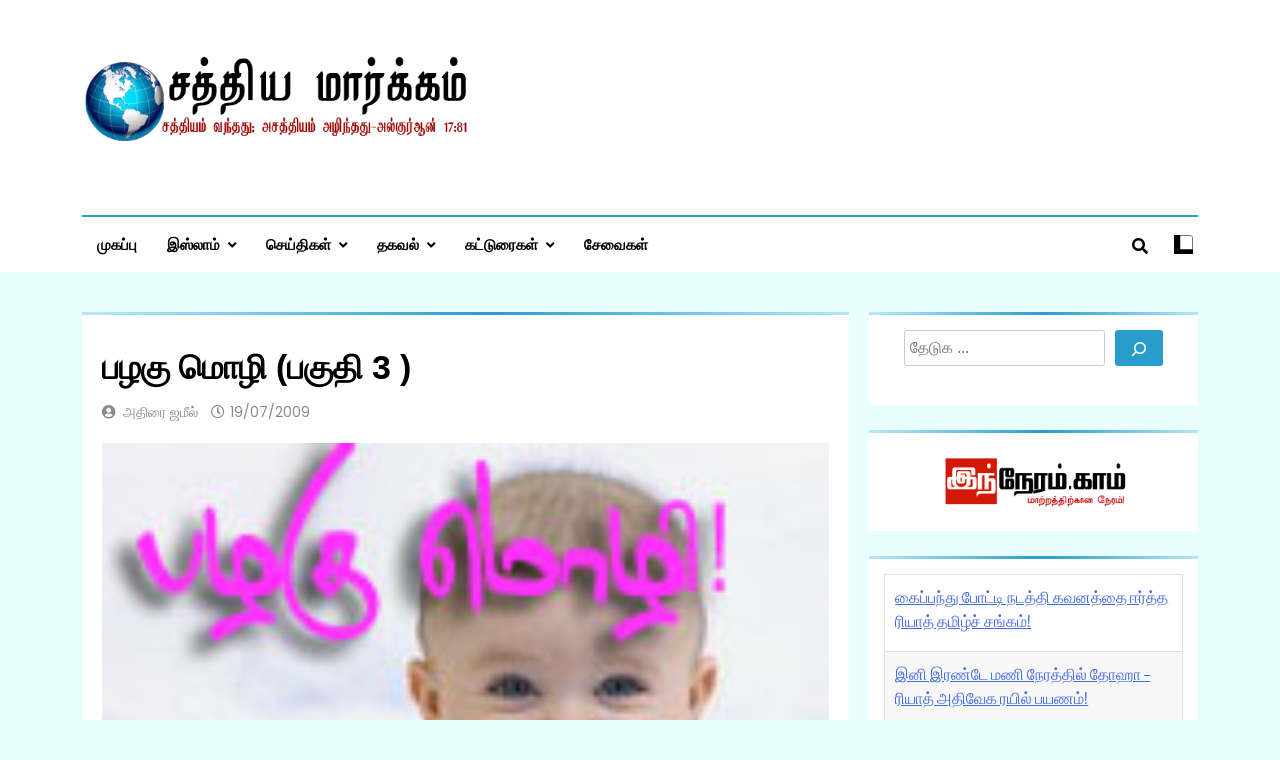

--- FILE ---
content_type: text/html; charset=UTF-8
request_url: https://satyamargam.com/articles/serial/mozhi/mozhi-3/
body_size: 25658
content:
<!doctype html>
<html lang="en-US">
<head>
	<meta charset="UTF-8">
	<meta name="viewport" content="width=device-width, initial-scale=1">
	<link rel="profile" href="https://gmpg.org/xfn/11">
	<meta name='robots' content='index, follow, max-image-preview:large, max-snippet:-1, max-video-preview:-1' />

	<!-- This site is optimized with the Yoast SEO plugin v26.8 - https://yoast.com/product/yoast-seo-wordpress/ -->
	<title>பழகு மொழி (பகுதி 3 ) - சத்தியமார்க்கம்.காம்</title>
	<link rel="canonical" href="https://satyamargam.com/articles/serial/mozhi/mozhi-3/" />
	<meta property="og:locale" content="en_US" />
	<meta property="og:type" content="article" />
	<meta property="og:title" content="பழகு மொழி (பகுதி 3 ) - சத்தியமார்க்கம்.காம்" />
	<meta property="og:description" content="Share this:(1):1:2 மெய்யெழுத்துகள் &#8216;புள்ளி எழுத்து&#8217; என்று வழக்கிலும் &#8216;ஒற்று&#8217; என்று இலக்கியத்திலும் குறிப்பிடப் படுபவை மெய்யெழுத்துகளாகும். மெய்யெழுத்தின் மாத்திரை அரையாகும். மெய்யெழுத்து இனங்கள் மூவகைப் படும்: (1):1:2:1 வல்லினம்   க்,ச்,ட்,த்,ப்,ற் ஆகிய ஆறும் வன்மையுடன் ஒலிப்பதால் வல்லினம் என்றானது. (1):1:2:2 மெல்லினம் ங்,ஞ்,ண்,ந்,ம்,ன் ஆகிய ஆறும் மென்மையாக ஒலிப்பதால் மெல்லினம் என்றானது. (1):1:2:3 இடையினம் ய்,ர்,ல்,வ்,ழ்,ள் ஆகிய ஆறும் வன்மைக்கும் மென்மைக்கும் இடைப்பட்டு ஒலிப்பதால் இடையினம் என்றானது. குறிப்பு: ா என்று நாம் எழுதும்..." />
	<meta property="og:url" content="https://satyamargam.com/articles/serial/mozhi/mozhi-3/" />
	<meta property="og:site_name" content="சத்தியமார்க்கம்.காம்" />
	<meta property="article:publisher" content="https://www.facebook.com/satyamarkam" />
	<meta property="article:published_time" content="2009-07-19T15:30:00+00:00" />
	<meta property="article:modified_time" content="2020-01-26T11:17:05+00:00" />
	<meta property="og:image" content="https://satyamargam.com/wp-content/uploads/2009/07/baby1.jpg" />
	<meta property="og:image:width" content="167" />
	<meta property="og:image:height" content="123" />
	<meta property="og:image:type" content="image/jpeg" />
	<meta name="author" content="அதிரை ஜமீல்" />
	<meta name="twitter:card" content="summary_large_image" />
	<meta name="twitter:creator" content="@satyamargam" />
	<meta name="twitter:site" content="@satyamargam" />
	<meta name="twitter:label1" content="Written by" />
	<meta name="twitter:data1" content="அதிரை ஜமீல்" />
	<script type="application/ld+json" class="yoast-schema-graph">{"@context":"https://schema.org","@graph":[{"@type":"Article","@id":"https://satyamargam.com/articles/serial/mozhi/mozhi-3/#article","isPartOf":{"@id":"https://satyamargam.com/articles/serial/mozhi/mozhi-3/"},"author":{"name":"அதிரை ஜமீல்","@id":"https://satyamargam.com/#/schema/person/821772764b34c3a46210e424ac32dc96"},"headline":"பழகு மொழி (பகுதி 3 )","datePublished":"2009-07-19T15:30:00+00:00","dateModified":"2020-01-26T11:17:05+00:00","mainEntityOfPage":{"@id":"https://satyamargam.com/articles/serial/mozhi/mozhi-3/"},"wordCount":6,"commentCount":0,"publisher":{"@id":"https://satyamargam.com/#organization"},"image":{"@id":"https://satyamargam.com/articles/serial/mozhi/mozhi-3/#primaryimage"},"thumbnailUrl":"https://satyamargam.com/wp-content/uploads/2009/07/baby1.jpg","articleSection":["மொழியியல்"],"inLanguage":"en-US","potentialAction":[{"@type":"CommentAction","name":"Comment","target":["https://satyamargam.com/articles/serial/mozhi/mozhi-3/#respond"]}]},{"@type":"WebPage","@id":"https://satyamargam.com/articles/serial/mozhi/mozhi-3/","url":"https://satyamargam.com/articles/serial/mozhi/mozhi-3/","name":"பழகு மொழி (பகுதி 3 ) - சத்தியமார்க்கம்.காம்","isPartOf":{"@id":"https://satyamargam.com/#website"},"primaryImageOfPage":{"@id":"https://satyamargam.com/articles/serial/mozhi/mozhi-3/#primaryimage"},"image":{"@id":"https://satyamargam.com/articles/serial/mozhi/mozhi-3/#primaryimage"},"thumbnailUrl":"https://satyamargam.com/wp-content/uploads/2009/07/baby1.jpg","datePublished":"2009-07-19T15:30:00+00:00","dateModified":"2020-01-26T11:17:05+00:00","breadcrumb":{"@id":"https://satyamargam.com/articles/serial/mozhi/mozhi-3/#breadcrumb"},"inLanguage":"en-US","potentialAction":[{"@type":"ReadAction","target":["https://satyamargam.com/articles/serial/mozhi/mozhi-3/"]}]},{"@type":"ImageObject","inLanguage":"en-US","@id":"https://satyamargam.com/articles/serial/mozhi/mozhi-3/#primaryimage","url":"https://satyamargam.com/wp-content/uploads/2009/07/baby1.jpg","contentUrl":"https://satyamargam.com/wp-content/uploads/2009/07/baby1.jpg","width":167,"height":123},{"@type":"BreadcrumbList","@id":"https://satyamargam.com/articles/serial/mozhi/mozhi-3/#breadcrumb","itemListElement":[{"@type":"ListItem","position":1,"name":"Home","item":"https://satyamargam.com/"},{"@type":"ListItem","position":2,"name":"பழகு மொழி (பகுதி 3 )"}]},{"@type":"WebSite","@id":"https://satyamargam.com/#website","url":"https://satyamargam.com/","name":"SatyaMargam.com","description":"சத்தியம் வந்தது; அசத்தியம் அழிந்தது! - திருக்குர்ஆன்","publisher":{"@id":"https://satyamargam.com/#organization"},"potentialAction":[{"@type":"SearchAction","target":{"@type":"EntryPoint","urlTemplate":"https://satyamargam.com/?s={search_term_string}"},"query-input":{"@type":"PropertyValueSpecification","valueRequired":true,"valueName":"search_term_string"}}],"inLanguage":"en-US"},{"@type":"Organization","@id":"https://satyamargam.com/#organization","name":"SatyaMargam.com","url":"https://satyamargam.com/","logo":{"@type":"ImageObject","inLanguage":"en-US","@id":"https://satyamargam.com/#/schema/logo/image/","url":"https://satyamargam.com/wp-content/uploads/2023/11/cropped-logo-header@2x.png","contentUrl":"https://satyamargam.com/wp-content/uploads/2023/11/cropped-logo-header@2x.png","width":544,"height":180,"caption":"SatyaMargam.com"},"image":{"@id":"https://satyamargam.com/#/schema/logo/image/"},"sameAs":["https://www.facebook.com/satyamarkam","https://x.com/satyamargam","https://www.youtube.com/channel/UCoI0oZCKuA_TK7M-H9FSqGA"]},{"@type":"Person","@id":"https://satyamargam.com/#/schema/person/821772764b34c3a46210e424ac32dc96","name":"அதிரை ஜமீல்","image":{"@type":"ImageObject","inLanguage":"en-US","@id":"https://satyamargam.com/#/schema/person/image/","url":"https://secure.gravatar.com/avatar/c38fdfaea7f4a452645baf59d8b2598558a3f4763d19530cb0d9468c786bdc4c?s=96&r=g","contentUrl":"https://secure.gravatar.com/avatar/c38fdfaea7f4a452645baf59d8b2598558a3f4763d19530cb0d9468c786bdc4c?s=96&r=g","caption":"அதிரை ஜமீல்"},"sameAs":["http://www.satyamargam.com/author/athi-azahu/"],"url":"https://satyamargam.com/author/athi-azahu/"}]}</script>
	<!-- / Yoast SEO plugin. -->


<link rel="alternate" title="oEmbed (JSON)" type="application/json+oembed" href="https://satyamargam.com/wp-json/oembed/1.0/embed?url=https%3A%2F%2Fsatyamargam.com%2Farticles%2Fserial%2Fmozhi%2Fmozhi-3%2F" />
<link rel="alternate" title="oEmbed (XML)" type="text/xml+oembed" href="https://satyamargam.com/wp-json/oembed/1.0/embed?url=https%3A%2F%2Fsatyamargam.com%2Farticles%2Fserial%2Fmozhi%2Fmozhi-3%2F&#038;format=xml" />
<style id='wp-img-auto-sizes-contain-inline-css'>
img:is([sizes=auto i],[sizes^="auto," i]){contain-intrinsic-size:3000px 1500px}
/*# sourceURL=wp-img-auto-sizes-contain-inline-css */
</style>
<style id='wp-emoji-styles-inline-css'>

	img.wp-smiley, img.emoji {
		display: inline !important;
		border: none !important;
		box-shadow: none !important;
		height: 1em !important;
		width: 1em !important;
		margin: 0 0.07em !important;
		vertical-align: -0.1em !important;
		background: none !important;
		padding: 0 !important;
	}
/*# sourceURL=wp-emoji-styles-inline-css */
</style>
<style id='wp-block-library-inline-css'>
:root{--wp-block-synced-color:#7a00df;--wp-block-synced-color--rgb:122,0,223;--wp-bound-block-color:var(--wp-block-synced-color);--wp-editor-canvas-background:#ddd;--wp-admin-theme-color:#007cba;--wp-admin-theme-color--rgb:0,124,186;--wp-admin-theme-color-darker-10:#006ba1;--wp-admin-theme-color-darker-10--rgb:0,107,160.5;--wp-admin-theme-color-darker-20:#005a87;--wp-admin-theme-color-darker-20--rgb:0,90,135;--wp-admin-border-width-focus:2px}@media (min-resolution:192dpi){:root{--wp-admin-border-width-focus:1.5px}}.wp-element-button{cursor:pointer}:root .has-very-light-gray-background-color{background-color:#eee}:root .has-very-dark-gray-background-color{background-color:#313131}:root .has-very-light-gray-color{color:#eee}:root .has-very-dark-gray-color{color:#313131}:root .has-vivid-green-cyan-to-vivid-cyan-blue-gradient-background{background:linear-gradient(135deg,#00d084,#0693e3)}:root .has-purple-crush-gradient-background{background:linear-gradient(135deg,#34e2e4,#4721fb 50%,#ab1dfe)}:root .has-hazy-dawn-gradient-background{background:linear-gradient(135deg,#faaca8,#dad0ec)}:root .has-subdued-olive-gradient-background{background:linear-gradient(135deg,#fafae1,#67a671)}:root .has-atomic-cream-gradient-background{background:linear-gradient(135deg,#fdd79a,#004a59)}:root .has-nightshade-gradient-background{background:linear-gradient(135deg,#330968,#31cdcf)}:root .has-midnight-gradient-background{background:linear-gradient(135deg,#020381,#2874fc)}:root{--wp--preset--font-size--normal:16px;--wp--preset--font-size--huge:42px}.has-regular-font-size{font-size:1em}.has-larger-font-size{font-size:2.625em}.has-normal-font-size{font-size:var(--wp--preset--font-size--normal)}.has-huge-font-size{font-size:var(--wp--preset--font-size--huge)}.has-text-align-center{text-align:center}.has-text-align-left{text-align:left}.has-text-align-right{text-align:right}.has-fit-text{white-space:nowrap!important}#end-resizable-editor-section{display:none}.aligncenter{clear:both}.items-justified-left{justify-content:flex-start}.items-justified-center{justify-content:center}.items-justified-right{justify-content:flex-end}.items-justified-space-between{justify-content:space-between}.screen-reader-text{border:0;clip-path:inset(50%);height:1px;margin:-1px;overflow:hidden;padding:0;position:absolute;width:1px;word-wrap:normal!important}.screen-reader-text:focus{background-color:#ddd;clip-path:none;color:#444;display:block;font-size:1em;height:auto;left:5px;line-height:normal;padding:15px 23px 14px;text-decoration:none;top:5px;width:auto;z-index:100000}html :where(.has-border-color){border-style:solid}html :where([style*=border-top-color]){border-top-style:solid}html :where([style*=border-right-color]){border-right-style:solid}html :where([style*=border-bottom-color]){border-bottom-style:solid}html :where([style*=border-left-color]){border-left-style:solid}html :where([style*=border-width]){border-style:solid}html :where([style*=border-top-width]){border-top-style:solid}html :where([style*=border-right-width]){border-right-style:solid}html :where([style*=border-bottom-width]){border-bottom-style:solid}html :where([style*=border-left-width]){border-left-style:solid}html :where(img[class*=wp-image-]){height:auto;max-width:100%}:where(figure){margin:0 0 1em}html :where(.is-position-sticky){--wp-admin--admin-bar--position-offset:var(--wp-admin--admin-bar--height,0px)}@media screen and (max-width:600px){html :where(.is-position-sticky){--wp-admin--admin-bar--position-offset:0px}}

/*# sourceURL=wp-block-library-inline-css */
</style><style id='wp-block-image-inline-css'>
.wp-block-image>a,.wp-block-image>figure>a{display:inline-block}.wp-block-image img{box-sizing:border-box;height:auto;max-width:100%;vertical-align:bottom}@media not (prefers-reduced-motion){.wp-block-image img.hide{visibility:hidden}.wp-block-image img.show{animation:show-content-image .4s}}.wp-block-image[style*=border-radius] img,.wp-block-image[style*=border-radius]>a{border-radius:inherit}.wp-block-image.has-custom-border img{box-sizing:border-box}.wp-block-image.aligncenter{text-align:center}.wp-block-image.alignfull>a,.wp-block-image.alignwide>a{width:100%}.wp-block-image.alignfull img,.wp-block-image.alignwide img{height:auto;width:100%}.wp-block-image .aligncenter,.wp-block-image .alignleft,.wp-block-image .alignright,.wp-block-image.aligncenter,.wp-block-image.alignleft,.wp-block-image.alignright{display:table}.wp-block-image .aligncenter>figcaption,.wp-block-image .alignleft>figcaption,.wp-block-image .alignright>figcaption,.wp-block-image.aligncenter>figcaption,.wp-block-image.alignleft>figcaption,.wp-block-image.alignright>figcaption{caption-side:bottom;display:table-caption}.wp-block-image .alignleft{float:left;margin:.5em 1em .5em 0}.wp-block-image .alignright{float:right;margin:.5em 0 .5em 1em}.wp-block-image .aligncenter{margin-left:auto;margin-right:auto}.wp-block-image :where(figcaption){margin-bottom:1em;margin-top:.5em}.wp-block-image.is-style-circle-mask img{border-radius:9999px}@supports ((-webkit-mask-image:none) or (mask-image:none)) or (-webkit-mask-image:none){.wp-block-image.is-style-circle-mask img{border-radius:0;-webkit-mask-image:url('data:image/svg+xml;utf8,<svg viewBox="0 0 100 100" xmlns="http://www.w3.org/2000/svg"><circle cx="50" cy="50" r="50"/></svg>');mask-image:url('data:image/svg+xml;utf8,<svg viewBox="0 0 100 100" xmlns="http://www.w3.org/2000/svg"><circle cx="50" cy="50" r="50"/></svg>');mask-mode:alpha;-webkit-mask-position:center;mask-position:center;-webkit-mask-repeat:no-repeat;mask-repeat:no-repeat;-webkit-mask-size:contain;mask-size:contain}}:root :where(.wp-block-image.is-style-rounded img,.wp-block-image .is-style-rounded img){border-radius:9999px}.wp-block-image figure{margin:0}.wp-lightbox-container{display:flex;flex-direction:column;position:relative}.wp-lightbox-container img{cursor:zoom-in}.wp-lightbox-container img:hover+button{opacity:1}.wp-lightbox-container button{align-items:center;backdrop-filter:blur(16px) saturate(180%);background-color:#5a5a5a40;border:none;border-radius:4px;cursor:zoom-in;display:flex;height:20px;justify-content:center;opacity:0;padding:0;position:absolute;right:16px;text-align:center;top:16px;width:20px;z-index:100}@media not (prefers-reduced-motion){.wp-lightbox-container button{transition:opacity .2s ease}}.wp-lightbox-container button:focus-visible{outline:3px auto #5a5a5a40;outline:3px auto -webkit-focus-ring-color;outline-offset:3px}.wp-lightbox-container button:hover{cursor:pointer;opacity:1}.wp-lightbox-container button:focus{opacity:1}.wp-lightbox-container button:focus,.wp-lightbox-container button:hover,.wp-lightbox-container button:not(:hover):not(:active):not(.has-background){background-color:#5a5a5a40;border:none}.wp-lightbox-overlay{box-sizing:border-box;cursor:zoom-out;height:100vh;left:0;overflow:hidden;position:fixed;top:0;visibility:hidden;width:100%;z-index:100000}.wp-lightbox-overlay .close-button{align-items:center;cursor:pointer;display:flex;justify-content:center;min-height:40px;min-width:40px;padding:0;position:absolute;right:calc(env(safe-area-inset-right) + 16px);top:calc(env(safe-area-inset-top) + 16px);z-index:5000000}.wp-lightbox-overlay .close-button:focus,.wp-lightbox-overlay .close-button:hover,.wp-lightbox-overlay .close-button:not(:hover):not(:active):not(.has-background){background:none;border:none}.wp-lightbox-overlay .lightbox-image-container{height:var(--wp--lightbox-container-height);left:50%;overflow:hidden;position:absolute;top:50%;transform:translate(-50%,-50%);transform-origin:top left;width:var(--wp--lightbox-container-width);z-index:9999999999}.wp-lightbox-overlay .wp-block-image{align-items:center;box-sizing:border-box;display:flex;height:100%;justify-content:center;margin:0;position:relative;transform-origin:0 0;width:100%;z-index:3000000}.wp-lightbox-overlay .wp-block-image img{height:var(--wp--lightbox-image-height);min-height:var(--wp--lightbox-image-height);min-width:var(--wp--lightbox-image-width);width:var(--wp--lightbox-image-width)}.wp-lightbox-overlay .wp-block-image figcaption{display:none}.wp-lightbox-overlay button{background:none;border:none}.wp-lightbox-overlay .scrim{background-color:#fff;height:100%;opacity:.9;position:absolute;width:100%;z-index:2000000}.wp-lightbox-overlay.active{visibility:visible}@media not (prefers-reduced-motion){.wp-lightbox-overlay.active{animation:turn-on-visibility .25s both}.wp-lightbox-overlay.active img{animation:turn-on-visibility .35s both}.wp-lightbox-overlay.show-closing-animation:not(.active){animation:turn-off-visibility .35s both}.wp-lightbox-overlay.show-closing-animation:not(.active) img{animation:turn-off-visibility .25s both}.wp-lightbox-overlay.zoom.active{animation:none;opacity:1;visibility:visible}.wp-lightbox-overlay.zoom.active .lightbox-image-container{animation:lightbox-zoom-in .4s}.wp-lightbox-overlay.zoom.active .lightbox-image-container img{animation:none}.wp-lightbox-overlay.zoom.active .scrim{animation:turn-on-visibility .4s forwards}.wp-lightbox-overlay.zoom.show-closing-animation:not(.active){animation:none}.wp-lightbox-overlay.zoom.show-closing-animation:not(.active) .lightbox-image-container{animation:lightbox-zoom-out .4s}.wp-lightbox-overlay.zoom.show-closing-animation:not(.active) .lightbox-image-container img{animation:none}.wp-lightbox-overlay.zoom.show-closing-animation:not(.active) .scrim{animation:turn-off-visibility .4s forwards}}@keyframes show-content-image{0%{visibility:hidden}99%{visibility:hidden}to{visibility:visible}}@keyframes turn-on-visibility{0%{opacity:0}to{opacity:1}}@keyframes turn-off-visibility{0%{opacity:1;visibility:visible}99%{opacity:0;visibility:visible}to{opacity:0;visibility:hidden}}@keyframes lightbox-zoom-in{0%{transform:translate(calc((-100vw + var(--wp--lightbox-scrollbar-width))/2 + var(--wp--lightbox-initial-left-position)),calc(-50vh + var(--wp--lightbox-initial-top-position))) scale(var(--wp--lightbox-scale))}to{transform:translate(-50%,-50%) scale(1)}}@keyframes lightbox-zoom-out{0%{transform:translate(-50%,-50%) scale(1);visibility:visible}99%{visibility:visible}to{transform:translate(calc((-100vw + var(--wp--lightbox-scrollbar-width))/2 + var(--wp--lightbox-initial-left-position)),calc(-50vh + var(--wp--lightbox-initial-top-position))) scale(var(--wp--lightbox-scale));visibility:hidden}}
/*# sourceURL=https://satyamargam.com/wp-includes/blocks/image/style.min.css */
</style>
<style id='wp-block-rss-inline-css'>
ul.wp-block-rss.alignleft{margin-right:2em}ul.wp-block-rss.alignright{margin-left:2em}ul.wp-block-rss.is-grid{display:flex;flex-wrap:wrap;padding:0}ul.wp-block-rss.is-grid li{margin:0 1em 1em 0;width:100%}@media (min-width:600px){ul.wp-block-rss.columns-2 li{width:calc(50% - 1em)}ul.wp-block-rss.columns-3 li{width:calc(33.33333% - 1em)}ul.wp-block-rss.columns-4 li{width:calc(25% - 1em)}ul.wp-block-rss.columns-5 li{width:calc(20% - 1em)}ul.wp-block-rss.columns-6 li{width:calc(16.66667% - 1em)}}.wp-block-rss__item-author,.wp-block-rss__item-publish-date{display:block;font-size:.8125em}.wp-block-rss{box-sizing:border-box;list-style:none;padding:0}
/*# sourceURL=https://satyamargam.com/wp-includes/blocks/rss/style.min.css */
</style>
<style id='wp-block-search-inline-css'>
.wp-block-search__button{margin-left:10px;word-break:normal}.wp-block-search__button.has-icon{line-height:0}.wp-block-search__button svg{height:1.25em;min-height:24px;min-width:24px;width:1.25em;fill:currentColor;vertical-align:text-bottom}:where(.wp-block-search__button){border:1px solid #ccc;padding:6px 10px}.wp-block-search__inside-wrapper{display:flex;flex:auto;flex-wrap:nowrap;max-width:100%}.wp-block-search__label{width:100%}.wp-block-search.wp-block-search__button-only .wp-block-search__button{box-sizing:border-box;display:flex;flex-shrink:0;justify-content:center;margin-left:0;max-width:100%}.wp-block-search.wp-block-search__button-only .wp-block-search__inside-wrapper{min-width:0!important;transition-property:width}.wp-block-search.wp-block-search__button-only .wp-block-search__input{flex-basis:100%;transition-duration:.3s}.wp-block-search.wp-block-search__button-only.wp-block-search__searchfield-hidden,.wp-block-search.wp-block-search__button-only.wp-block-search__searchfield-hidden .wp-block-search__inside-wrapper{overflow:hidden}.wp-block-search.wp-block-search__button-only.wp-block-search__searchfield-hidden .wp-block-search__input{border-left-width:0!important;border-right-width:0!important;flex-basis:0;flex-grow:0;margin:0;min-width:0!important;padding-left:0!important;padding-right:0!important;width:0!important}:where(.wp-block-search__input){appearance:none;border:1px solid #949494;flex-grow:1;font-family:inherit;font-size:inherit;font-style:inherit;font-weight:inherit;letter-spacing:inherit;line-height:inherit;margin-left:0;margin-right:0;min-width:3rem;padding:8px;text-decoration:unset!important;text-transform:inherit}:where(.wp-block-search__button-inside .wp-block-search__inside-wrapper){background-color:#fff;border:1px solid #949494;box-sizing:border-box;padding:4px}:where(.wp-block-search__button-inside .wp-block-search__inside-wrapper) .wp-block-search__input{border:none;border-radius:0;padding:0 4px}:where(.wp-block-search__button-inside .wp-block-search__inside-wrapper) .wp-block-search__input:focus{outline:none}:where(.wp-block-search__button-inside .wp-block-search__inside-wrapper) :where(.wp-block-search__button){padding:4px 8px}.wp-block-search.aligncenter .wp-block-search__inside-wrapper{margin:auto}.wp-block[data-align=right] .wp-block-search.wp-block-search__button-only .wp-block-search__inside-wrapper{float:right}
/*# sourceURL=https://satyamargam.com/wp-includes/blocks/search/style.min.css */
</style>
<style id='global-styles-inline-css'>
:root{--wp--preset--aspect-ratio--square: 1;--wp--preset--aspect-ratio--4-3: 4/3;--wp--preset--aspect-ratio--3-4: 3/4;--wp--preset--aspect-ratio--3-2: 3/2;--wp--preset--aspect-ratio--2-3: 2/3;--wp--preset--aspect-ratio--16-9: 16/9;--wp--preset--aspect-ratio--9-16: 9/16;--wp--preset--color--black: #000000;--wp--preset--color--cyan-bluish-gray: #abb8c3;--wp--preset--color--white: #ffffff;--wp--preset--color--pale-pink: #f78da7;--wp--preset--color--vivid-red: #cf2e2e;--wp--preset--color--luminous-vivid-orange: #ff6900;--wp--preset--color--luminous-vivid-amber: #fcb900;--wp--preset--color--light-green-cyan: #7bdcb5;--wp--preset--color--vivid-green-cyan: #00d084;--wp--preset--color--pale-cyan-blue: #8ed1fc;--wp--preset--color--vivid-cyan-blue: #0693e3;--wp--preset--color--vivid-purple: #9b51e0;--wp--preset--gradient--vivid-cyan-blue-to-vivid-purple: linear-gradient(135deg,rgb(6,147,227) 0%,rgb(155,81,224) 100%);--wp--preset--gradient--light-green-cyan-to-vivid-green-cyan: linear-gradient(135deg,rgb(122,220,180) 0%,rgb(0,208,130) 100%);--wp--preset--gradient--luminous-vivid-amber-to-luminous-vivid-orange: linear-gradient(135deg,rgb(252,185,0) 0%,rgb(255,105,0) 100%);--wp--preset--gradient--luminous-vivid-orange-to-vivid-red: linear-gradient(135deg,rgb(255,105,0) 0%,rgb(207,46,46) 100%);--wp--preset--gradient--very-light-gray-to-cyan-bluish-gray: linear-gradient(135deg,rgb(238,238,238) 0%,rgb(169,184,195) 100%);--wp--preset--gradient--cool-to-warm-spectrum: linear-gradient(135deg,rgb(74,234,220) 0%,rgb(151,120,209) 20%,rgb(207,42,186) 40%,rgb(238,44,130) 60%,rgb(251,105,98) 80%,rgb(254,248,76) 100%);--wp--preset--gradient--blush-light-purple: linear-gradient(135deg,rgb(255,206,236) 0%,rgb(152,150,240) 100%);--wp--preset--gradient--blush-bordeaux: linear-gradient(135deg,rgb(254,205,165) 0%,rgb(254,45,45) 50%,rgb(107,0,62) 100%);--wp--preset--gradient--luminous-dusk: linear-gradient(135deg,rgb(255,203,112) 0%,rgb(199,81,192) 50%,rgb(65,88,208) 100%);--wp--preset--gradient--pale-ocean: linear-gradient(135deg,rgb(255,245,203) 0%,rgb(182,227,212) 50%,rgb(51,167,181) 100%);--wp--preset--gradient--electric-grass: linear-gradient(135deg,rgb(202,248,128) 0%,rgb(113,206,126) 100%);--wp--preset--gradient--midnight: linear-gradient(135deg,rgb(2,3,129) 0%,rgb(40,116,252) 100%);--wp--preset--font-size--small: 13px;--wp--preset--font-size--medium: 20px;--wp--preset--font-size--large: 36px;--wp--preset--font-size--x-large: 42px;--wp--preset--spacing--20: 0.44rem;--wp--preset--spacing--30: 0.67rem;--wp--preset--spacing--40: 1rem;--wp--preset--spacing--50: 1.5rem;--wp--preset--spacing--60: 2.25rem;--wp--preset--spacing--70: 3.38rem;--wp--preset--spacing--80: 5.06rem;--wp--preset--shadow--natural: 6px 6px 9px rgba(0, 0, 0, 0.2);--wp--preset--shadow--deep: 12px 12px 50px rgba(0, 0, 0, 0.4);--wp--preset--shadow--sharp: 6px 6px 0px rgba(0, 0, 0, 0.2);--wp--preset--shadow--outlined: 6px 6px 0px -3px rgb(255, 255, 255), 6px 6px rgb(0, 0, 0);--wp--preset--shadow--crisp: 6px 6px 0px rgb(0, 0, 0);}:where(.is-layout-flex){gap: 0.5em;}:where(.is-layout-grid){gap: 0.5em;}body .is-layout-flex{display: flex;}.is-layout-flex{flex-wrap: wrap;align-items: center;}.is-layout-flex > :is(*, div){margin: 0;}body .is-layout-grid{display: grid;}.is-layout-grid > :is(*, div){margin: 0;}:where(.wp-block-columns.is-layout-flex){gap: 2em;}:where(.wp-block-columns.is-layout-grid){gap: 2em;}:where(.wp-block-post-template.is-layout-flex){gap: 1.25em;}:where(.wp-block-post-template.is-layout-grid){gap: 1.25em;}.has-black-color{color: var(--wp--preset--color--black) !important;}.has-cyan-bluish-gray-color{color: var(--wp--preset--color--cyan-bluish-gray) !important;}.has-white-color{color: var(--wp--preset--color--white) !important;}.has-pale-pink-color{color: var(--wp--preset--color--pale-pink) !important;}.has-vivid-red-color{color: var(--wp--preset--color--vivid-red) !important;}.has-luminous-vivid-orange-color{color: var(--wp--preset--color--luminous-vivid-orange) !important;}.has-luminous-vivid-amber-color{color: var(--wp--preset--color--luminous-vivid-amber) !important;}.has-light-green-cyan-color{color: var(--wp--preset--color--light-green-cyan) !important;}.has-vivid-green-cyan-color{color: var(--wp--preset--color--vivid-green-cyan) !important;}.has-pale-cyan-blue-color{color: var(--wp--preset--color--pale-cyan-blue) !important;}.has-vivid-cyan-blue-color{color: var(--wp--preset--color--vivid-cyan-blue) !important;}.has-vivid-purple-color{color: var(--wp--preset--color--vivid-purple) !important;}.has-black-background-color{background-color: var(--wp--preset--color--black) !important;}.has-cyan-bluish-gray-background-color{background-color: var(--wp--preset--color--cyan-bluish-gray) !important;}.has-white-background-color{background-color: var(--wp--preset--color--white) !important;}.has-pale-pink-background-color{background-color: var(--wp--preset--color--pale-pink) !important;}.has-vivid-red-background-color{background-color: var(--wp--preset--color--vivid-red) !important;}.has-luminous-vivid-orange-background-color{background-color: var(--wp--preset--color--luminous-vivid-orange) !important;}.has-luminous-vivid-amber-background-color{background-color: var(--wp--preset--color--luminous-vivid-amber) !important;}.has-light-green-cyan-background-color{background-color: var(--wp--preset--color--light-green-cyan) !important;}.has-vivid-green-cyan-background-color{background-color: var(--wp--preset--color--vivid-green-cyan) !important;}.has-pale-cyan-blue-background-color{background-color: var(--wp--preset--color--pale-cyan-blue) !important;}.has-vivid-cyan-blue-background-color{background-color: var(--wp--preset--color--vivid-cyan-blue) !important;}.has-vivid-purple-background-color{background-color: var(--wp--preset--color--vivid-purple) !important;}.has-black-border-color{border-color: var(--wp--preset--color--black) !important;}.has-cyan-bluish-gray-border-color{border-color: var(--wp--preset--color--cyan-bluish-gray) !important;}.has-white-border-color{border-color: var(--wp--preset--color--white) !important;}.has-pale-pink-border-color{border-color: var(--wp--preset--color--pale-pink) !important;}.has-vivid-red-border-color{border-color: var(--wp--preset--color--vivid-red) !important;}.has-luminous-vivid-orange-border-color{border-color: var(--wp--preset--color--luminous-vivid-orange) !important;}.has-luminous-vivid-amber-border-color{border-color: var(--wp--preset--color--luminous-vivid-amber) !important;}.has-light-green-cyan-border-color{border-color: var(--wp--preset--color--light-green-cyan) !important;}.has-vivid-green-cyan-border-color{border-color: var(--wp--preset--color--vivid-green-cyan) !important;}.has-pale-cyan-blue-border-color{border-color: var(--wp--preset--color--pale-cyan-blue) !important;}.has-vivid-cyan-blue-border-color{border-color: var(--wp--preset--color--vivid-cyan-blue) !important;}.has-vivid-purple-border-color{border-color: var(--wp--preset--color--vivid-purple) !important;}.has-vivid-cyan-blue-to-vivid-purple-gradient-background{background: var(--wp--preset--gradient--vivid-cyan-blue-to-vivid-purple) !important;}.has-light-green-cyan-to-vivid-green-cyan-gradient-background{background: var(--wp--preset--gradient--light-green-cyan-to-vivid-green-cyan) !important;}.has-luminous-vivid-amber-to-luminous-vivid-orange-gradient-background{background: var(--wp--preset--gradient--luminous-vivid-amber-to-luminous-vivid-orange) !important;}.has-luminous-vivid-orange-to-vivid-red-gradient-background{background: var(--wp--preset--gradient--luminous-vivid-orange-to-vivid-red) !important;}.has-very-light-gray-to-cyan-bluish-gray-gradient-background{background: var(--wp--preset--gradient--very-light-gray-to-cyan-bluish-gray) !important;}.has-cool-to-warm-spectrum-gradient-background{background: var(--wp--preset--gradient--cool-to-warm-spectrum) !important;}.has-blush-light-purple-gradient-background{background: var(--wp--preset--gradient--blush-light-purple) !important;}.has-blush-bordeaux-gradient-background{background: var(--wp--preset--gradient--blush-bordeaux) !important;}.has-luminous-dusk-gradient-background{background: var(--wp--preset--gradient--luminous-dusk) !important;}.has-pale-ocean-gradient-background{background: var(--wp--preset--gradient--pale-ocean) !important;}.has-electric-grass-gradient-background{background: var(--wp--preset--gradient--electric-grass) !important;}.has-midnight-gradient-background{background: var(--wp--preset--gradient--midnight) !important;}.has-small-font-size{font-size: var(--wp--preset--font-size--small) !important;}.has-medium-font-size{font-size: var(--wp--preset--font-size--medium) !important;}.has-large-font-size{font-size: var(--wp--preset--font-size--large) !important;}.has-x-large-font-size{font-size: var(--wp--preset--font-size--x-large) !important;}
/*# sourceURL=global-styles-inline-css */
</style>

<style id='classic-theme-styles-inline-css'>
/*! This file is auto-generated */
.wp-block-button__link{color:#fff;background-color:#32373c;border-radius:9999px;box-shadow:none;text-decoration:none;padding:calc(.667em + 2px) calc(1.333em + 2px);font-size:1.125em}.wp-block-file__button{background:#32373c;color:#fff;text-decoration:none}
/*# sourceURL=/wp-includes/css/classic-themes.min.css */
</style>
<link rel='stylesheet' id='super-rss-reader-css' href='https://satyamargam.com/wp-content/plugins/super-rss-reader/public/css/style.min.css?ver=5.4' media='all' />
<link rel='stylesheet' id='fontawesome-css' href='https://satyamargam.com/wp-content/themes/trendy-news/assets/lib/fontawesome/css/all.min.css?ver=5.15.3' media='all' />
<link rel='stylesheet' id='slick-css' href='https://satyamargam.com/wp-content/themes/trendy-news/assets/lib/slick/slick.css?ver=1.8.1' media='all' />
<link rel='stylesheet' id='trendy-news-typo-fonts-css' href='https://satyamargam.com/wp-content/fonts/2d930beb04f23d7994ead80dd429e410.css' media='all' />
<link rel='stylesheet' id='trendy-news-style-css' href='https://satyamargam.com/wp-content/themes/trendy-news/style.css?ver=1.0.16' media='all' />
<style id='trendy-news-style-inline-css'>
body.tn_font_typography{ --tn-global-preset-color-1: #64748b;}
 body.tn_font_typography{ --tn-global-preset-color-2: #27272a;}
 body.tn_font_typography{ --tn-global-preset-color-3: #ef4444;}
 body.tn_font_typography{ --tn-global-preset-color-4: #eab308;}
 body.tn_font_typography{ --tn-global-preset-color-5: #84cc16;}
 body.tn_font_typography{ --tn-global-preset-color-6: #22c55e;}
 body.tn_font_typography{ --tn-global-preset-gradient-color-1: linear-gradient( 135deg, #485563 10%, #29323c 100%);}
 body.tn_font_typography{ --tn-global-preset-gradient-color-2: linear-gradient( 135deg, #FF512F 10%, #F09819 100%);}
 body.tn_font_typography{ --tn-global-preset-gradient-color-3: linear-gradient( 135deg, #00416A 10%, #E4E5E6 100%);}
 body.tn_font_typography{ --tn-global-preset-gradient-color-4: linear-gradient( 135deg, #CE9FFC 10%, #7367F0 100%);}
 body.tn_font_typography{ --tn-global-preset-gradient-color-5: linear-gradient( 135deg, #90F7EC 10%, #32CCBC 100%);}
 body.tn_font_typography{ --tn-global-preset-gradient-color-6: linear-gradient( 135deg, #81FBB8 10%, #28C76F 100%);}
.tn_font_typography { --header-padding: 35px;} .tn_font_typography { --header-padding-tablet: 30px;} .tn_font_typography { --header-padding-smartphone: 30px;} body.tn_font_typography{ --theme-block-top-border-color: linear-gradient(135deg,rgb(182,230,249) 2%,rgb(40,157,204) 53%,rgb(182,230,249) 100%);}
body .site-header.layout--default .top-header{ border-bottom: 1px none #E8E8E8;}.tn_main_body .site-header.layout--default .top-header{ background: linear-gradient(135deg,rgb(255,255,255) 0%,rgb(231,231,231) 100%)}.tn_font_typography { --site-title-family : Encode Sans Condensed; }
.tn_font_typography { --site-title-weight : 700; }
.tn_font_typography { --site-title-texttransform : capitalize; }
.tn_font_typography { --site-title-textdecoration : none; }
.tn_font_typography { --site-title-size : 45px; }
.tn_font_typography { --site-title-size-tab : 43px; }
.tn_font_typography { --site-title-size-mobile : 40px; }
.tn_font_typography { --site-title-lineheight : 45px; }
.tn_font_typography { --site-title-lineheight-tab : 42px; }
.tn_font_typography { --site-title-lineheight-mobile : 40px; }
.tn_font_typography { --site-title-letterspacing : 0px; }
.tn_font_typography { --site-title-letterspacing-tab : 0px; }
.tn_font_typography { --site-title-letterspacing-mobile : 0px; }
body .site-branding img.custom-logo{ width: 400px; }@media(max-width: 940px) { body .site-branding img.custom-logo{ width: 400px; } }
@media(max-width: 610px) { body .site-branding img.custom-logo{ width: 400px; } }
body.tn_font_typography { --site-bk-color: #e9ffff}.tn_font_typography  { --move-to-top-background-color: #289dcc;}.tn_font_typography  { --move-to-top-background-color-hover : #289dcc; }.tn_font_typography  { --move-to-top-color: #fff;}.tn_font_typography  { --move-to-top-color-hover : #fff; }.ads-banner{ display : none;}@media(max-width: 610px) { .ads-banner{ display : block;} }body #tn-scroll-to-top{ padding: 8px 20px 8px 20px; }@media(max-width: 940px) { body #tn-scroll-to-top{ padding: 8px 20px 8px 20px; } }
@media(max-width: 610px) { body #tn-scroll-to-top{ padding: 8px 20px 8px 20px; } }
@media(max-width: 610px) { body #tn-scroll-to-top.show{ display : none;} }body #tn-scroll-to-top{ border: 1px none #000000;}body .menu-section .row{ border-bottom: 1px none var( --theme-color-red );}body .site-header.layout--default .menu-section .row{ border-top: 2px solid var( --theme-color-red );}body.tn_main_body{ --move-to-top-font-size: 16px;}
body.tn_main_body{ --move-to-top-font-size-tablet: 14px;}
body.tn_main_body{ --move-to-top-font-size-smartphone: 12px;}
body .site-footer.dark_bk{ border-top: 5px solid var( --theme-color-red );} body.tn_main_body{ --theme-color-red: #289dcc;} body.trendy_news_dark_mode{ --theme-color-red: #289dcc;}.tn_main_body .main-navigation ul.menu ul li, .tn_main_body  .main-navigation ul.nav-menu ul li a, .tn_main_body .main-navigation ul.menu ul, .tn_main_body .main-navigation ul.nav-menu ul{ border-color: ;}.tn_main_body .main-navigation ul.menu ul li, .tn_main_body  .main-navigation ul.nav-menu ul li a, .tn_main_body .main-navigation ul.menu ul, .tn_main_body .main-navigation ul.nav-menu ul li{ border-color: ;}body .post-categories .cat-item.cat-69 { background-color : #289dcc} body .tn-category-no-bk .post-categories .cat-item.cat-69 a  { color : #289dcc} body .post-categories .cat-item.cat-2 { background-color : #289dcc} body .tn-category-no-bk .post-categories .cat-item.cat-2 a  { color : #289dcc} body .post-categories .cat-item.cat-66 { background-color : #289dcc} body .tn-category-no-bk .post-categories .cat-item.cat-66 a  { color : #289dcc} body .post-categories .cat-item.cat-47 { background-color : #289dcc} body .tn-category-no-bk .post-categories .cat-item.cat-47 a  { color : #289dcc} body .post-categories .cat-item.cat-59 { background-color : #289dcc} body .tn-category-no-bk .post-categories .cat-item.cat-59 a  { color : #289dcc} body .post-categories .cat-item.cat-6 { background-color : #289dcc} body .tn-category-no-bk .post-categories .cat-item.cat-6 a  { color : #289dcc} body .post-categories .cat-item.cat-7 { background-color : #289dcc} body .tn-category-no-bk .post-categories .cat-item.cat-7 a  { color : #289dcc} body .post-categories .cat-item.cat-19 { background-color : #289dcc} body .tn-category-no-bk .post-categories .cat-item.cat-19 a  { color : #289dcc} body .post-categories .cat-item.cat-37 { background-color : #289dcc} body .tn-category-no-bk .post-categories .cat-item.cat-37 a  { color : #289dcc} body .post-categories .cat-item.cat-15 { background-color : #289dcc} body .tn-category-no-bk .post-categories .cat-item.cat-15 a  { color : #289dcc} body .post-categories .cat-item.cat-21 { background-color : #289dcc} body .tn-category-no-bk .post-categories .cat-item.cat-21 a  { color : #289dcc} body .post-categories .cat-item.cat-27 { background-color : #289dcc} body .tn-category-no-bk .post-categories .cat-item.cat-27 a  { color : #289dcc} body .post-categories .cat-item.cat-4 { background-color : #289dcc} body .tn-category-no-bk .post-categories .cat-item.cat-4 a  { color : #289dcc} body .post-categories .cat-item.cat-12 { background-color : #289dcc} body .tn-category-no-bk .post-categories .cat-item.cat-12 a  { color : #289dcc} body .post-categories .cat-item.cat-78 { background-color : #289dcc} body .tn-category-no-bk .post-categories .cat-item.cat-78 a  { color : #289dcc} body .post-categories .cat-item.cat-61 { background-color : #289dcc} body .tn-category-no-bk .post-categories .cat-item.cat-61 a  { color : #289dcc} body .post-categories .cat-item.cat-36 { background-color : #289dcc} body .tn-category-no-bk .post-categories .cat-item.cat-36 a  { color : #289dcc} body .post-categories .cat-item.cat-53 { background-color : #289dcc} body .tn-category-no-bk .post-categories .cat-item.cat-53 a  { color : #289dcc} body .post-categories .cat-item.cat-56 { background-color : #289dcc} body .tn-category-no-bk .post-categories .cat-item.cat-56 a  { color : #289dcc} body .post-categories .cat-item.cat-60 { background-color : #289dcc} body .tn-category-no-bk .post-categories .cat-item.cat-60 a  { color : #289dcc} body .post-categories .cat-item.cat-77 { background-color : #289dcc} body .tn-category-no-bk .post-categories .cat-item.cat-77 a  { color : #289dcc} body .post-categories .cat-item.cat-57 { background-color : #289dcc} body .tn-category-no-bk .post-categories .cat-item.cat-57 a  { color : #289dcc} body .post-categories .cat-item.cat-10 { background-color : #289dcc} body .tn-category-no-bk .post-categories .cat-item.cat-10 a  { color : #289dcc} body .post-categories .cat-item.cat-65 { background-color : #289dcc} body .tn-category-no-bk .post-categories .cat-item.cat-65 a  { color : #289dcc} body .post-categories .cat-item.cat-3 { background-color : #289dcc} body .tn-category-no-bk .post-categories .cat-item.cat-3 a  { color : #289dcc} body .post-categories .cat-item.cat-18 { background-color : #289dcc} body .tn-category-no-bk .post-categories .cat-item.cat-18 a  { color : #289dcc} body .post-categories .cat-item.cat-79 { background-color : #289dcc} body .tn-category-no-bk .post-categories .cat-item.cat-79 a  { color : #289dcc} body .post-categories .cat-item.cat-48 { background-color : #289dcc} body .tn-category-no-bk .post-categories .cat-item.cat-48 a  { color : #289dcc} body .post-categories .cat-item.cat-62 { background-color : #289dcc} body .tn-category-no-bk .post-categories .cat-item.cat-62 a  { color : #289dcc} body .post-categories .cat-item.cat-68 { background-color : #289dcc} body .tn-category-no-bk .post-categories .cat-item.cat-68 a  { color : #289dcc} body .post-categories .cat-item.cat-5 { background-color : #289dcc} body .tn-category-no-bk .post-categories .cat-item.cat-5 a  { color : #289dcc} body .post-categories .cat-item.cat-63 { background-color : #289dcc} body .tn-category-no-bk .post-categories .cat-item.cat-63 a  { color : #289dcc} body .post-categories .cat-item.cat-44 { background-color : #289dcc} body .tn-category-no-bk .post-categories .cat-item.cat-44 a  { color : #289dcc} body .post-categories .cat-item.cat-50 { background-color : #289dcc} body .tn-category-no-bk .post-categories .cat-item.cat-50 a  { color : #289dcc} body .post-categories .cat-item.cat-39 { background-color : #289dcc} body .tn-category-no-bk .post-categories .cat-item.cat-39 a  { color : #289dcc} body .post-categories .cat-item.cat-64 { background-color : #289dcc} body .tn-category-no-bk .post-categories .cat-item.cat-64 a  { color : #289dcc} body .post-categories .cat-item.cat-74 { background-color : #289dcc} body .tn-category-no-bk .post-categories .cat-item.cat-74 a  { color : #289dcc} body .post-categories .cat-item.cat-14 { background-color : #289dcc} body .tn-category-no-bk .post-categories .cat-item.cat-14 a  { color : #289dcc} body .post-categories .cat-item.cat-2447 { background-color : #289dcc} body .tn-category-no-bk .post-categories .cat-item.cat-2447 a  { color : #289dcc} body .post-categories .cat-item.cat-9 { background-color : #289dcc} body .tn-category-no-bk .post-categories .cat-item.cat-9 a  { color : #289dcc} body .post-categories .cat-item.cat-58 { background-color : #289dcc} body .tn-category-no-bk .post-categories .cat-item.cat-58 a  { color : #289dcc} body .post-categories .cat-item.cat-67 { background-color : #289dcc} body .tn-category-no-bk .post-categories .cat-item.cat-67 a  { color : #289dcc} body .post-categories .cat-item.cat-8 { background-color : #289dcc} body .tn-category-no-bk .post-categories .cat-item.cat-8 a  { color : #289dcc} body .post-categories .cat-item.cat-40 { background-color : #289dcc} body .tn-category-no-bk .post-categories .cat-item.cat-40 a  { color : #289dcc} body .post-categories .cat-item.cat-2017 { background-color : #289dcc} body .tn-category-no-bk .post-categories .cat-item.cat-2017 a  { color : #289dcc} body .post-categories .cat-item.cat-54 { background-color : #289dcc} body .tn-category-no-bk .post-categories .cat-item.cat-54 a  { color : #289dcc} body .post-categories .cat-item.cat-32 { background-color : #289dcc} body .tn-category-no-bk .post-categories .cat-item.cat-32 a  { color : #289dcc} body .post-categories .cat-item.cat-34 { background-color : #289dcc} body .tn-category-no-bk .post-categories .cat-item.cat-34 a  { color : #289dcc} body .post-categories .cat-item.cat-70 { background-color : #289dcc} body .tn-category-no-bk .post-categories .cat-item.cat-70 a  { color : #289dcc} body .post-categories .cat-item.cat-82 { background-color : #289dcc} body .tn-category-no-bk .post-categories .cat-item.cat-82 a  { color : #289dcc} body .post-categories .cat-item.cat-26 { background-color : #289dcc} body .tn-category-no-bk .post-categories .cat-item.cat-26 a  { color : #289dcc}
/*# sourceURL=trendy-news-style-inline-css */
</style>
<link rel='stylesheet' id='trendy-news-main-style-css' href='https://satyamargam.com/wp-content/themes/trendy-news/assets/css/main.css?ver=1.0.16' media='all' />
<link rel='stylesheet' id='trendy-news-loader-style-css' href='https://satyamargam.com/wp-content/themes/trendy-news/assets/css/loader.css?ver=1.0.16' media='all' />
<link rel='stylesheet' id='trendy-news-responsive-style-css' href='https://satyamargam.com/wp-content/themes/trendy-news/assets/css/responsive.css?ver=1.0.16' media='all' />
<link rel='stylesheet' id='heateor_sss_frontend_css-css' href='https://satyamargam.com/wp-content/plugins/sassy-social-share/public/css/sassy-social-share-public.css?ver=3.3.79' media='all' />
<style id='heateor_sss_frontend_css-inline-css'>
.heateor_sss_button_instagram span.heateor_sss_svg,a.heateor_sss_instagram span.heateor_sss_svg{background:radial-gradient(circle at 30% 107%,#fdf497 0,#fdf497 5%,#fd5949 45%,#d6249f 60%,#285aeb 90%)}.heateor_sss_horizontal_sharing .heateor_sss_svg,.heateor_sss_standard_follow_icons_container .heateor_sss_svg{color:#fff;border-width:0px;border-style:solid;border-color:transparent}.heateor_sss_horizontal_sharing .heateorSssTCBackground{color:#666}.heateor_sss_horizontal_sharing span.heateor_sss_svg:hover,.heateor_sss_standard_follow_icons_container span.heateor_sss_svg:hover{border-color:transparent;}.heateor_sss_vertical_sharing span.heateor_sss_svg,.heateor_sss_floating_follow_icons_container span.heateor_sss_svg{color:#fff;border-width:0px;border-style:solid;border-color:transparent;}.heateor_sss_vertical_sharing .heateorSssTCBackground{color:#666;}.heateor_sss_vertical_sharing span.heateor_sss_svg:hover,.heateor_sss_floating_follow_icons_container span.heateor_sss_svg:hover{border-color:transparent;}@media screen and (max-width:783px) {.heateor_sss_vertical_sharing{display:none!important}}
/*# sourceURL=heateor_sss_frontend_css-inline-css */
</style>
<script src="https://satyamargam.com/wp-includes/js/jquery/jquery.min.js?ver=3.7.1" id="jquery-core-js"></script>
<script src="https://satyamargam.com/wp-includes/js/jquery/jquery-migrate.min.js?ver=3.4.1" id="jquery-migrate-js"></script>
<script src="https://satyamargam.com/wp-content/plugins/super-rss-reader/public/js/jquery.easy-ticker.min.js?ver=5.4" id="jquery-easy-ticker-js"></script>
<script src="https://satyamargam.com/wp-content/plugins/super-rss-reader/public/js/script.min.js?ver=5.4" id="super-rss-reader-js"></script>
<link rel="https://api.w.org/" href="https://satyamargam.com/wp-json/" /><link rel="alternate" title="JSON" type="application/json" href="https://satyamargam.com/wp-json/wp/v2/posts/1388" />		<style type="text/css">
							.site-title {
					position: absolute;
					clip: rect(1px, 1px, 1px, 1px);
					}
									.site-description {
						position: absolute;
						clip: rect(1px, 1px, 1px, 1px);
					}
						</style>
		<link rel="icon" href="https://satyamargam.com/wp-content/uploads/2019/01/cropped-sama-icon-2019-32x32.png" sizes="32x32" />
<link rel="icon" href="https://satyamargam.com/wp-content/uploads/2019/01/cropped-sama-icon-2019-192x192.png" sizes="192x192" />
<link rel="apple-touch-icon" href="https://satyamargam.com/wp-content/uploads/2019/01/cropped-sama-icon-2019-180x180.png" />
<meta name="msapplication-TileImage" content="https://satyamargam.com/wp-content/uploads/2019/01/cropped-sama-icon-2019-270x270.png" />
		<style id="wp-custom-css">
			.post-title {
	color: #1d07bd;align-content
}

body.single .navigation.post-navigation a {
    text-decoration: none;
    color: #0314f7;
	  font-weight: bold;
}



.widget ul li a, .widget ol li a, .widget .no-comments.wp-block-latest-comments {
    color: blue
}		</style>
		</head>

<body class="wp-singular post-template-default single single-post postid-1388 single-format-standard wp-custom-logo wp-theme-trendy-news trendy-news-title-one trendy-news-image-hover--effect-one site-full-width--layout tn_site_block_border_top sidebar-sticky right-sidebar tn_main_body tn_font_typography" itemtype='https://schema.org/Blog' itemscope='itemscope'>
<div id="page" class="site">
	<a class="skip-link screen-reader-text" href="#primary">Skip to content</a>
		
	<header id="masthead" class="site-header layout--default layout--one">
		        <div class="main-header">
            <div class="site-branding-section">
                <div class="tn-container">
                    <div class="row">
                                    <div class="site-branding">
                <a href="https://satyamargam.com/" class="custom-logo-link" rel="home"><img width="544" height="180" src="https://satyamargam.com/wp-content/uploads/2023/11/cropped-logo-header@2x.png" class="custom-logo" alt="சத்தியமார்க்கம்.காம்" decoding="async" fetchpriority="high" srcset="https://satyamargam.com/wp-content/uploads/2023/11/cropped-logo-header@2x.png 544w, https://satyamargam.com/wp-content/uploads/2023/11/cropped-logo-header@2x-300x99.png 300w" sizes="(max-width: 544px) 100vw, 544px" /></a>                        <p class="site-title"><a href="https://satyamargam.com/" rel="home">சத்தியமார்க்கம்.காம்</a></p>
                                    <p class="site-description" itemprop="description">சத்தியம் வந்தது; அசத்தியம் அழிந்தது! &#8211; திருக்குர்ஆன்</p>
                            </div><!-- .site-branding -->
                     <div class="ads-banner">
                        
            </div><!-- .ads-banner -->
                            </div>
                </div>
            </div>
            <div class="menu-section">
                <div class="tn-container">
                    <div class="row">
                                <nav id="site-navigation" class="main-navigation hover-effect--none">
            <button class="menu-toggle" aria-controls="primary-menu" aria-expanded="false">
                <div id="tn_menu_burger">
                    <span></span>
                    <span></span>
                    <span></span>
                </div>
                <span class="menu_txt">Menu</span></button>
            <div class="menu-td-demo-header-menu-container"><ul id="header-menu" class="menu"><li id="menu-item-13531" class="menu-item menu-item-type-custom menu-item-object-custom menu-item-home menu-item-13531"><a href="https://satyamargam.com/">முகப்பு</a></li>
<li id="menu-item-5170" class="menu-item menu-item-type-taxonomy menu-item-object-category menu-item-has-children menu-item-5170"><a href="https://satyamargam.com/category/islam/">இஸ்லாம்</a>
<ul class="sub-menu">
	<li id="menu-item-8980" class="menu-item menu-item-type-taxonomy menu-item-object-category menu-item-8980"><a href="https://satyamargam.com/category/islam/islamic-articles/">இஸ்லாமிய ஆய்வுக் கட்டுரைகள்</a></li>
	<li id="menu-item-5174" class="menu-item menu-item-type-taxonomy menu-item-object-category menu-item-5174"><a href="https://satyamargam.com/category/islam/anecdotes/">சான்றோர் பக்கம்</a></li>
	<li id="menu-item-5147" class="menu-item menu-item-type-taxonomy menu-item-object-category menu-item-5147"><a href="https://satyamargam.com/category/islam/qa/non-muslims/">பிற மதத்தினருக்காக</a></li>
	<li id="menu-item-5173" class="menu-item menu-item-type-taxonomy menu-item-object-category menu-item-5173"><a href="https://satyamargam.com/category/islam/islamic-books/">இஸ்லாமிய நூல்கள்</a></li>
	<li id="menu-item-5148" class="menu-item menu-item-type-taxonomy menu-item-object-category menu-item-5148"><a href="https://satyamargam.com/category/islam/qa/for-muslims/">முஸ்லிம்களுக்காக</a></li>
	<li id="menu-item-5178" class="menu-item menu-item-type-taxonomy menu-item-object-category menu-item-5178"><a href="https://satyamargam.com/category/islam/qa/">ஐயமும்-தெளிவும்</a></li>
	<li id="menu-item-5162" class="menu-item menu-item-type-taxonomy menu-item-object-category menu-item-5162"><a href="https://satyamargam.com/category/islam/haroon-yahya/">ஹாரூன் யஹ்யா</a></li>
	<li id="menu-item-5175" class="menu-item menu-item-type-taxonomy menu-item-object-category menu-item-5175"><a href="https://satyamargam.com/category/islam/messenger-words/">நபிமொழி</a></li>
	<li id="menu-item-5171" class="menu-item menu-item-type-taxonomy menu-item-object-category menu-item-5171"><a href="https://satyamargam.com/category/islam/islamic-quiz/">அறிவுப்போட்டி</a></li>
</ul>
</li>
<li id="menu-item-5193" class="menu-item menu-item-type-taxonomy menu-item-object-category menu-item-has-children menu-item-5193"><a href="https://satyamargam.com/category/news/">செய்திகள்</a>
<ul class="sub-menu">
	<li id="menu-item-5196" class="menu-item menu-item-type-taxonomy menu-item-object-category menu-item-5196"><a href="https://satyamargam.com/category/news/world-news/">உலகச் செய்திகள்</a></li>
	<li id="menu-item-5194" class="menu-item menu-item-type-taxonomy menu-item-object-category menu-item-5194"><a href="https://satyamargam.com/category/news/indian-news/">இந்தியச் செய்திகள்</a></li>
	<li id="menu-item-5195" class="menu-item menu-item-type-taxonomy menu-item-object-category menu-item-5195"><a href="https://satyamargam.com/category/news/ealam-news/">இலங்கைச் செய்திகள்</a></li>
	<li id="menu-item-5198" class="menu-item menu-item-type-taxonomy menu-item-object-category menu-item-5198"><a href="https://satyamargam.com/category/news/tamilnadu-news/">தமிழகச் செய்திகள்</a></li>
	<li id="menu-item-5197" class="menu-item menu-item-type-taxonomy menu-item-object-category menu-item-5197"><a href="https://satyamargam.com/category/news/news-and-views/">செய்தி விமர்சனம்</a></li>
	<li id="menu-item-8981" class="menu-item menu-item-type-taxonomy menu-item-object-category menu-item-8981"><a href="https://satyamargam.com/category/events/">நிகழ்வுகள்</a></li>
</ul>
</li>
<li id="menu-item-4649" class="menu-item menu-item-type-custom menu-item-object-custom menu-item-has-children menu-item-4649"><a href="#">தகவல்</a>
<ul class="sub-menu">
	<li id="menu-item-5192" class="menu-item menu-item-type-taxonomy menu-item-object-category menu-item-5192"><a href="https://satyamargam.com/category/aboutus/">சத்தியமார்க்கம்.காம்</a></li>
	<li id="menu-item-5176" class="menu-item menu-item-type-taxonomy menu-item-object-category menu-item-5176"><a href="https://satyamargam.com/category/editorial/">ஏடு-இட்டோர்-இயல்</a></li>
	<li id="menu-item-5167" class="menu-item menu-item-type-taxonomy menu-item-object-category menu-item-5167"><a href="https://satyamargam.com/category/announcements/">அறிவிப்புகள்</a></li>
</ul>
</li>
<li id="menu-item-5179" class="menu-item menu-item-type-taxonomy menu-item-object-category current-post-ancestor menu-item-has-children menu-item-5179"><a href="https://satyamargam.com/category/articles/">கட்டுரைகள்</a>
<ul class="sub-menu">
	<li id="menu-item-5152" class="menu-item menu-item-type-taxonomy menu-item-object-category menu-item-has-children menu-item-5152"><a href="https://satyamargam.com/category/articles/history/">வரலாறு</a>
	<ul class="sub-menu">
		<li id="menu-item-5214" class="menu-item menu-item-type-taxonomy menu-item-object-category menu-item-5214"><a href="https://satyamargam.com/category/articles/history/thozharkal/">தோழர்கள்</a></li>
		<li id="menu-item-5215" class="menu-item menu-item-type-taxonomy menu-item-object-category menu-item-5215"><a href="https://satyamargam.com/category/articles/history/thozhiyar/">தோழியர்</a></li>
		<li id="menu-item-5165" class="menu-item menu-item-type-taxonomy menu-item-object-category menu-item-5165"><a href="https://satyamargam.com/category/articles/history/salahuddin-ayyubi/">ஸலாஹுத்தீன் ஐயூபி</a></li>
		<li id="menu-item-5212" class="menu-item menu-item-type-taxonomy menu-item-object-category menu-item-5212"><a href="https://satyamargam.com/category/articles/history/indian-history/">இந்திய வரலாறு</a></li>
		<li id="menu-item-5213" class="menu-item menu-item-type-taxonomy menu-item-object-category menu-item-5213"><a href="https://satyamargam.com/category/articles/history/world-history/">உலக வரலாறு</a></li>
	</ul>
</li>
	<li id="menu-item-5188" class="menu-item menu-item-type-taxonomy menu-item-object-category current-post-ancestor menu-item-has-children menu-item-5188"><a href="https://satyamargam.com/category/articles/serial/">தொடர்கள்</a>
	<ul class="sub-menu">
		<li id="menu-item-5190" class="menu-item menu-item-type-taxonomy menu-item-object-category menu-item-5190"><a href="https://satyamargam.com/category/articles/serial/islamic-serials/">இஸ்லாமிய தொடர்கள்</a></li>
		<li id="menu-item-5172" class="menu-item menu-item-type-taxonomy menu-item-object-category menu-item-5172"><a href="https://satyamargam.com/category/islam/islamic-articles/">இஸ்லாமிய கட்டுரைகள்</a></li>
		<li id="menu-item-5189" class="menu-item menu-item-type-taxonomy menu-item-object-category menu-item-5189"><a href="https://satyamargam.com/category/articles/serial/research-articles/">ஆய்வுக் கட்டுரைகள்</a></li>
		<li id="menu-item-5159" class="menu-item menu-item-type-taxonomy menu-item-object-category current-post-ancestor current-menu-parent current-post-parent menu-item-5159"><a href="https://satyamargam.com/category/articles/serial/mozhi/">மொழியியல்</a></li>
	</ul>
</li>
	<li id="menu-item-5191" class="menu-item menu-item-type-taxonomy menu-item-object-category menu-item-5191"><a href="https://satyamargam.com/category/competition/">கட்டுரைப் போட்டிகள்</a></li>
	<li id="menu-item-5185" class="menu-item menu-item-type-taxonomy menu-item-object-category menu-item-has-children menu-item-5185"><a href="https://satyamargam.com/category/articles/story-poetry/">கதை-கவிதை</a>
	<ul class="sub-menu">
		<li id="menu-item-5186" class="menu-item menu-item-type-taxonomy menu-item-object-category menu-item-5186"><a href="https://satyamargam.com/category/articles/story-poetry/story/">கதை</a></li>
		<li id="menu-item-5187" class="menu-item menu-item-type-taxonomy menu-item-object-category menu-item-5187"><a href="https://satyamargam.com/category/articles/story-poetry/poetry/">கவிதை</a></li>
	</ul>
</li>
	<li id="menu-item-5180" class="menu-item menu-item-type-taxonomy menu-item-object-category menu-item-has-children menu-item-5180"><a href="https://satyamargam.com/category/articles/sci-tech/">அறிவியல்-நுட்பம்</a>
	<ul class="sub-menu">
		<li id="menu-item-5181" class="menu-item menu-item-type-taxonomy menu-item-object-category menu-item-5181"><a href="https://satyamargam.com/category/articles/sci-tech/science/">அறிவியல்</a></li>
		<li id="menu-item-5146" class="menu-item menu-item-type-taxonomy menu-item-object-category menu-item-5146"><a href="https://satyamargam.com/category/articles/sci-tech/technical/">நுட்பம்</a></li>
	</ul>
</li>
	<li id="menu-item-5182" class="menu-item menu-item-type-taxonomy menu-item-object-category menu-item-5182"><a href="https://satyamargam.com/category/articles/cooking/">அறுசுவை</a></li>
	<li id="menu-item-5151" class="menu-item menu-item-type-taxonomy menu-item-object-category menu-item-has-children menu-item-5151"><a href="https://satyamargam.com/category/articles/medicine/">மருத்துவம்</a>
	<ul class="sub-menu">
		<li id="menu-item-5209" class="menu-item menu-item-type-taxonomy menu-item-object-category menu-item-5209"><a href="https://satyamargam.com/category/articles/medicine/english-medicine/">ஆங்கில மருத்துவம்</a></li>
		<li id="menu-item-5211" class="menu-item menu-item-type-taxonomy menu-item-object-category menu-item-5211"><a href="https://satyamargam.com/category/articles/medicine/natural-medicine/">இயற்கை மருத்துவம்</a></li>
		<li id="menu-item-5210" class="menu-item menu-item-type-taxonomy menu-item-object-category menu-item-5210"><a href="https://satyamargam.com/category/articles/medicine/ayurvedic-medicine/">ஆயுர்வேத மருத்துவம்</a></li>
		<li id="menu-item-5160" class="menu-item menu-item-type-taxonomy menu-item-object-category menu-item-5160"><a href="https://satyamargam.com/category/articles/medicine/yunani-medicine/">யுனானி மருத்துவம்</a></li>
	</ul>
</li>
	<li id="menu-item-5150" class="menu-item menu-item-type-taxonomy menu-item-object-category menu-item-5150"><a href="https://satyamargam.com/category/articles/common/">பொதுவானவை</a></li>
	<li id="menu-item-5153" class="menu-item menu-item-type-taxonomy menu-item-object-category menu-item-5153"><a href="https://satyamargam.com/category/articles/readers-section/">வாசகர் பகுதி</a></li>
	<li id="menu-item-8982" class="menu-item menu-item-type-taxonomy menu-item-object-category menu-item-8982"><a href="https://satyamargam.com/category/good-thoughts/">நற்சிந்தனைகள்</a></li>
</ul>
</li>
<li id="menu-item-5199" class="menu-item menu-item-type-taxonomy menu-item-object-category menu-item-5199"><a href="https://satyamargam.com/category/service/">சேவைகள்</a></li>
</ul></div>        </nav><!-- #site-navigation -->
                  <div class="search-wrap">
                <button class="search-trigger">
                    <i class="fas fa-search"></i>
                </button>
                <div class="search-form-wrap hide">
                    <form role="search" method="get" class="search-form" action="https://satyamargam.com/">
				<label>
					<span class="screen-reader-text">Search for:</span>
					<input type="search" class="search-field" placeholder="Search &hellip;" value="" name="s" />
				</label>
				<input type="submit" class="search-submit" value="Search" />
			</form>                </div>
            </div>
                    <div class="mode_toggle_wrap">
                <input class="mode_toggle" type="checkbox">
            </div>
                            </div>
                </div>
            </div>
        </div>
        	</header><!-- #masthead -->

	        <div class="after-header header-layout-banner-two">
            <div class="tn-container">
                <div class="row">
                                    </div>
            </div>
        </div>
        <div id="theme-content">
		<main id="primary" class="site-main">
		<div class="tn-container">
			<div class="row">
				<div class="secondary-left-sidebar">
									</div>
				<div class="primary-content">
										<div class="post-inner-wrapper">
						<article itemtype='https://schema.org/Article' itemscope='itemscope' id="post-1388" class="post-1388 post type-post status-publish format-standard has-post-thumbnail hentry category-mozhi">
	<div class="post-inner">
		<header class="entry-header">
			<h1 class="entry-title"itemprop='name'>பழகு மொழி (பகுதி 3 )</h1>												<div class="entry-meta">
													<span class="byline"> <span class="author vcard"><a class="url fn n author_name" href="https://satyamargam.com/author/athi-azahu/">அதிரை ஜமீல்</a></span></span><span class="post-date posted-on published"><a href="https://satyamargam.com/articles/serial/mozhi/mozhi-3/" rel="bookmark"><time class="entry-date published" datetime="2009-07-19T21:00:00+05:30">19/07/2009</time><time class="updated" datetime="2020-01-26T16:47:05+05:30">26/01/2020</time></a></span>												</div><!-- .entry-meta -->
														<div class="post-thumbnail">
				<img width="167" height="123" src="https://satyamargam.com/wp-content/uploads/2009/07/baby1.jpg" class="attachment-post-thumbnail size-post-thumbnail wp-post-image" alt="" decoding="async" srcset="https://satyamargam.com/wp-content/uploads/2009/07/baby1.jpg 167w, https://satyamargam.com/wp-content/uploads/2009/07/baby1-80x60.jpg 80w" sizes="(max-width: 167px) 100vw, 167px" />			</div><!-- .post-thumbnail -->
				</header><!-- .entry-header -->

		<div itemprop='articleBody' class="entry-content">
			<div class='heateorSssClear'></div><div  class='heateor_sss_sharing_container heateor_sss_horizontal_sharing' data-heateor-sss-href='https://satyamargam.com/articles/serial/mozhi/mozhi-3/'><div class='heateor_sss_sharing_title' style="font-weight:bold" >Share this:</div><div class="heateor_sss_sharing_ul"><a aria-label="Facebook" class="heateor_sss_facebook" href="https://www.facebook.com/sharer/sharer.php?u=https%3A%2F%2Fsatyamargam.com%2Farticles%2Fserial%2Fmozhi%2Fmozhi-3%2F" title="Facebook" rel="nofollow noopener" target="_blank" style="font-size:32px!important;box-shadow:none;display:inline-block;vertical-align:middle"><span class="heateor_sss_svg" style="background-color:#0765FE;width:35px;height:35px;border-radius:999px;display:inline-block;opacity:1;float:left;font-size:32px;box-shadow:none;display:inline-block;font-size:16px;padding:0 4px;vertical-align:middle;background-repeat:repeat;overflow:hidden;padding:0;cursor:pointer;box-sizing:content-box"><svg style="display:block;border-radius:999px;" focusable="false" aria-hidden="true" xmlns="http://www.w3.org/2000/svg" width="100%" height="100%" viewBox="0 0 32 32"><path fill="#fff" d="M28 16c0-6.627-5.373-12-12-12S4 9.373 4 16c0 5.628 3.875 10.35 9.101 11.647v-7.98h-2.474V16H13.1v-1.58c0-4.085 1.849-5.978 5.859-5.978.76 0 2.072.15 2.608.298v3.325c-.283-.03-.775-.045-1.386-.045-1.967 0-2.728.745-2.728 2.683V16h3.92l-.673 3.667h-3.247v8.245C23.395 27.195 28 22.135 28 16Z"></path></svg></span></a><a aria-label="X" class="heateor_sss_button_x" href="https://twitter.com/intent/tweet?text=%E0%AE%AA%E0%AE%B4%E0%AE%95%E0%AF%81%20%E0%AE%AE%E0%AF%8A%E0%AE%B4%E0%AE%BF%20%28%E0%AE%AA%E0%AE%95%E0%AF%81%E0%AE%A4%E0%AE%BF%203%20%29&url=https%3A%2F%2Fsatyamargam.com%2Farticles%2Fserial%2Fmozhi%2Fmozhi-3%2F" title="X" rel="nofollow noopener" target="_blank" style="font-size:32px!important;box-shadow:none;display:inline-block;vertical-align:middle"><span class="heateor_sss_svg heateor_sss_s__default heateor_sss_s_x" style="background-color:#2a2a2a;width:35px;height:35px;border-radius:999px;display:inline-block;opacity:1;float:left;font-size:32px;box-shadow:none;display:inline-block;font-size:16px;padding:0 4px;vertical-align:middle;background-repeat:repeat;overflow:hidden;padding:0;cursor:pointer;box-sizing:content-box"><svg width="100%" height="100%" style="display:block;border-radius:999px;" focusable="false" aria-hidden="true" xmlns="http://www.w3.org/2000/svg" viewBox="0 0 32 32"><path fill="#fff" d="M21.751 7h3.067l-6.7 7.658L26 25.078h-6.172l-4.833-6.32-5.531 6.32h-3.07l7.167-8.19L6 7h6.328l4.37 5.777L21.75 7Zm-1.076 16.242h1.7L11.404 8.74H9.58l11.094 14.503Z"></path></svg></span></a><a aria-label="Whatsapp" class="heateor_sss_whatsapp" href="https://api.whatsapp.com/send?text=%E0%AE%AA%E0%AE%B4%E0%AE%95%E0%AF%81%20%E0%AE%AE%E0%AF%8A%E0%AE%B4%E0%AE%BF%20%28%E0%AE%AA%E0%AE%95%E0%AF%81%E0%AE%A4%E0%AE%BF%203%20%29%20https%3A%2F%2Fsatyamargam.com%2Farticles%2Fserial%2Fmozhi%2Fmozhi-3%2F" title="Whatsapp" rel="nofollow noopener" target="_blank" style="font-size:32px!important;box-shadow:none;display:inline-block;vertical-align:middle"><span class="heateor_sss_svg" style="background-color:#55eb4c;width:35px;height:35px;border-radius:999px;display:inline-block;opacity:1;float:left;font-size:32px;box-shadow:none;display:inline-block;font-size:16px;padding:0 4px;vertical-align:middle;background-repeat:repeat;overflow:hidden;padding:0;cursor:pointer;box-sizing:content-box"><svg style="display:block;border-radius:999px;" focusable="false" aria-hidden="true" xmlns="http://www.w3.org/2000/svg" width="100%" height="100%" viewBox="-6 -5 40 40"><path class="heateor_sss_svg_stroke heateor_sss_no_fill" stroke="#fff" stroke-width="2" fill="none" d="M 11.579798566743314 24.396926207859085 A 10 10 0 1 0 6.808479557110079 20.73576436351046"></path><path d="M 7 19 l -1 6 l 6 -1" class="heateor_sss_no_fill heateor_sss_svg_stroke" stroke="#fff" stroke-width="2" fill="none"></path><path d="M 10 10 q -1 8 8 11 c 5 -1 0 -6 -1 -3 q -4 -3 -5 -5 c 4 -2 -1 -5 -1 -4" fill="#fff"></path></svg></span></a><a aria-label="Email" class="heateor_sss_email" href="https://satyamargam.com/articles/serial/mozhi/mozhi-3/" onclick="event.preventDefault();window.open('mailto:?subject=' + decodeURIComponent('%E0%AE%AA%E0%AE%B4%E0%AE%95%E0%AF%81%20%E0%AE%AE%E0%AF%8A%E0%AE%B4%E0%AE%BF%20%28%E0%AE%AA%E0%AE%95%E0%AF%81%E0%AE%A4%E0%AE%BF%203%20%29').replace('&', '%26') + '&body=https%3A%2F%2Fsatyamargam.com%2Farticles%2Fserial%2Fmozhi%2Fmozhi-3%2F', '_blank')" title="Email" rel="noopener" style="font-size:32px!important;box-shadow:none;display:inline-block;vertical-align:middle"><span class="heateor_sss_svg" style="background-color:#649a3f;width:35px;height:35px;border-radius:999px;display:inline-block;opacity:1;float:left;font-size:32px;box-shadow:none;display:inline-block;font-size:16px;padding:0 4px;vertical-align:middle;background-repeat:repeat;overflow:hidden;padding:0;cursor:pointer;box-sizing:content-box"><svg style="display:block;border-radius:999px;" focusable="false" aria-hidden="true" xmlns="http://www.w3.org/2000/svg" width="100%" height="100%" viewBox="-.75 -.5 36 36"><path d="M 5.5 11 h 23 v 1 l -11 6 l -11 -6 v -1 m 0 2 l 11 6 l 11 -6 v 11 h -22 v -11" stroke-width="1" fill="#fff"></path></svg></span></a><a aria-label="Print" class="heateor_sss_button_print" href="https://satyamargam.com/articles/serial/mozhi/mozhi-3/" onclick="event.preventDefault();window.print()" title="Print" rel="noopener" style="font-size:32px!important;box-shadow:none;display:inline-block;vertical-align:middle"><span class="heateor_sss_svg heateor_sss_s__default heateor_sss_s_print" style="background-color:#fd6500;width:35px;height:35px;border-radius:999px;display:inline-block;opacity:1;float:left;font-size:32px;box-shadow:none;display:inline-block;font-size:16px;padding:0 4px;vertical-align:middle;background-repeat:repeat;overflow:hidden;padding:0;cursor:pointer;box-sizing:content-box"><svg style="display:block;border-radius:999px;" focusable="false" aria-hidden="true" xmlns="http://www.w3.org/2000/svg" width="100%" height="100%" viewBox="-2.8 -4.5 35 35"><path stroke="#fff" class="heateor_sss_svg_stroke" d="M 7 10 h 2 v 3 h 12 v -3 h 2 v 7 h -2 v -3 h -12 v 3 h -2 z" stroke-width="1" fill="#fff"></path><rect class="heateor_sss_no_fill heateor_sss_svg_stroke" stroke="#fff" stroke-width="1.8" height="7" width="10" x="10" y="5" fill="none"></rect><rect class="heateor_sss_svg_stroke" stroke="#fff" stroke-width="1" height="5" width="8" x="11" y="16" fill="#fff"></rect></svg></span></a><a class="heateor_sss_more" aria-label="More" title="More" rel="nofollow noopener" style="font-size: 32px!important;border:0;box-shadow:none;display:inline-block!important;font-size:16px;padding:0 4px;vertical-align: middle;display:inline;" href="https://satyamargam.com/articles/serial/mozhi/mozhi-3/" onclick="event.preventDefault()"><span class="heateor_sss_svg" style="background-color:#ee8e2d;width:35px;height:35px;border-radius:999px;display:inline-block!important;opacity:1;float:left;font-size:32px!important;box-shadow:none;display:inline-block;font-size:16px;padding:0 4px;vertical-align:middle;display:inline;background-repeat:repeat;overflow:hidden;padding:0;cursor:pointer;box-sizing:content-box;" onclick="heateorSssMoreSharingPopup(this, 'https://satyamargam.com/articles/serial/mozhi/mozhi-3/', '%E0%AE%AA%E0%AE%B4%E0%AE%95%E0%AF%81%20%E0%AE%AE%E0%AF%8A%E0%AE%B4%E0%AE%BF%20%28%E0%AE%AA%E0%AE%95%E0%AF%81%E0%AE%A4%E0%AE%BF%203%20%29', '' )"><svg xmlns="http://www.w3.org/2000/svg" xmlns:xlink="http://www.w3.org/1999/xlink" viewBox="-.3 0 32 32" version="1.1" width="100%" height="100%" style="display:block;border-radius:999px;" xml:space="preserve"><g><path fill="#fff" d="M18 14V8h-4v6H8v4h6v6h4v-6h6v-4h-6z" fill-rule="evenodd"></path></g></svg></span></a></div><div class="heateorSssClear"></div></div><div class='heateorSssClear'></div><br/><div><strong>(1):1:2 <span style="font-size: 10pt; font-family: TheneeUni;" lang="TA">மெய்யெழுத்துகள்</span></strong><span style="font-size: 10pt; font-family: TheneeUni;"><strong></strong> </p>
<p><span style="font-size: 10pt;"><span style="font-family: TheneeUni;">&#8216;புள்ளி எழுத்து&#8217; என்று வழக்கிலும் &#8216;ஒற்று&#8217; என்று இலக்கியத்திலும் குறிப்பிடப் படுபவை மெய்யெழுத்துகளாகும். மெய்யெழுத்தின் மாத்திரை அரையாகும். மெய்யெழுத்து இனங்கள் மூவகைப் படும்:</span></span></p>
<p>(1):1:2:1 <strong>வல்லினம்</strong></p>
<p> </p>
<p> <span style="font-size: 10pt; font-family: TheneeUni;">க்,ச்,ட்,த்,ப்,ற் ஆகிய ஆறும் வன்மையுடன் ஒலிப்பதால் வல்லினம் என்றானது.   <span id="more-1388"></span>  </span></span><span style="font-size: 10pt; font-family: TheneeUni;"> </p>
<p>(1):1:2:2 <strong>மெல்லினம்</strong></p>
<p>ங்,ஞ்,ண்,ந்,ம்,ன் ஆகிய ஆறும் மென்மையாக ஒலிப்பதால் மெல்லினம் என்றானது.</p>
<p> </span></div>
<p>(1):1:2:3 <span style="font-size: 10pt; font-family: TheneeUni;"><strong>இடையினம்</strong></span></p>
<p><span style="font-size: 10pt; font-family: TheneeUni;">ய்,ர்,ல்,வ்,ழ்,ள் ஆகிய ஆறும் வன்மைக்கும் மென்மைக்கும் இடைப்பட்டு ஒலிப்பதால் இடையினம் என்றானது.</span></p>
<p><span style="text-decoration: underline;"><span style="font-size: 10pt; font-family: TheneeUni;">குறிப்பு:</span></span> <a href="http://upload.wikimedia.org/wikipedia/commons/1/10/Writing_Tamil_35.gif" target="_blank" rel="noopener noreferrer">ா</a> <span style="font-size: 10pt; font-family: TheneeUni;">என்று நாம் எழுதும் துணையெழுத்து/துணைக்கால், ஓர் ஒற்றை(புள்ளியை)த் தாங்காது. ர் என்று எழுதுவது பிழையாகும்; உயிர் மெய்யெழுத்துக்கு மட்டுமே ஒற்றை/புள்ளியைத் தாங்கும் வலுவுண்டு. எனவே, &#8216;ர&#8217;வுக்கு மேல் புள்ளியிட்டு <img decoding="async" src="http://athi.azahu.googlepages.com/ir.gif" border="0" alt="ர்" vspace="0" /><span style="font-size: 10pt; font-family: TheneeUni;"> என்று எழுத வேண்டும்.</span></span></p>
<p><span style="font-size: 10pt; font-family: TheneeUni;">தற்போது நம் பயன்பாட்டில் உள்ள யுனிகோடு எழுத்துருவில் இவ்வசதி இல்லையென்பதால் நாம் அதன் வழியிலே தொடர்ந்து செல்வோம். <a href="http://www.unicode.org/versions/Unicode5.0.0/ch09.pdf#G10162" target="_blank" rel="noopener noreferrer">யுனிகோடில்</a> திருத்தம் வரக்கூடும்.</span></p>
<p><span style="text-decoration: underline;"><span style="font-size: 10pt; font-family: TheneeUni;">வாசகர்களுக்காகக் கடந்த வாரம் வினவப் பட்ட வினா: </span></span></p>
<p><span style="font-size: 10pt; font-family: TheneeUni;">&#8220;மழை நீர் உயிர் நீர்; மழை நீரை சேமிப்போம்&#8221; என்ற விளம்பரத்தில் உள்ள பிழை என்ன? காரணத்துடன் விளக்குக!</p>
<p><span style="text-decoration: underline;">கடந்த வார வினாவுக்கான விடை:</span></p>
<p>&#8216;நீரை&#8217; எனும் சொல், &#8216;நீர்&#8217; எனும் சொல்லோடு &#8216;ஐ&#8217; எனும் இரண்டாம் வேற்றுமை இணந்த சொல்லாகும் (நீர்+ஐ=நீரை).</p>
<p>இரண்டாம் வேற்றுமைச் சொல் இணைந்த (முன்மொழிச்) சொல்லை அடுத்து வரும் தமிழ்ச்சொல் (வருமொழி), (க்+உயிர், ச்+உயிர், த்+உயிர், ப்+உயிர் ஆகிய வல்லினத்தில் தொடங்கினால் முன்மொழியில், வருமொழியின் முதல் எழுத்தின் உயிர் மெய் (புள்ளி/ஒற்று) எழுத்து ஒன்று புதிதாக உருவாகி, முன்மொழியின் இறுதியில் இணைந்து கொள்ளும். இதை வலி மிகுதல் எனக் கூறுவர். பிற்பாடு வரவிருக்கின்ற வேற்றுமைப் பாடத்தில் அவற்றை விரிவாகப் பழகவிருக்கிறோம்.</p>
<p>எனவே, &#8220;<span style="color: #ff0000;">நீரை சேமிப்போம்</span>&#8221; என்று பிழையாக எழுதாமல் <span style="color: #006600;">நீரை<strong>ச்</strong> சேமிப்போம்</span> என எழுதப் பழகுவோம்.</span></p>
<p><span style="font-size: 10pt; font-family: TheneeUni;">வாசகர்களுக்கான இவ்வாரக் கேள்வி:</span></p>
<p><span style="font-size: 10pt; font-family: TheneeUni;">சென்னை ப்ராட்வேயில் மாநகராட்சி நிர்வகிக்கும் ஒரு பூங்கா &#8220;ஸ்ரீ ராமுலு பூங்கா&#8221; ஆகும். அதில் ஓர் அறிவிப்பு:<br /><span style="color: #3333ff;"><strong>&#8220;எதிரிலுள்ள ஹோட்டலின் கழிவு நீர் சுத்தம் செய்யப் பட்டு இந்த பூங்காவில் பயன்படுத்தப் படுகிறது&#8221;</strong></span></span></p>
<p><span style="font-size: 10pt; font-family: TheneeUni;">மேற்காணும் அறிவிப்பில் உள்ள பிழை யாது?</span></p>
<p><span style="font-size: 10pt; font-family: TheneeUni;">&#8211; தொடரும், இன்ஷா அல்லாஹ்.</p>
<p></span></p>
<p><span style="font-size: 10pt; font-family: TheneeUni;">&#8211; <a href="http://azahumozi.blogspot.com">அதி. அழகு</a>.</span></p>
<p><span style="font-size: x-small;">&lt; பழகு மொழி (முன்னுரை) | பகுதி &#8211; 1 | பகுதி &#8211; 2 | அடுத்த பகுதி இன்ஷா அல்லாஹ் விரைவில் &gt;</span></p>
<br/><div class='heateorSssClear'></div><div  class='heateor_sss_sharing_container heateor_sss_horizontal_sharing' data-heateor-sss-href='https://satyamargam.com/articles/serial/mozhi/mozhi-3/'><div class='heateor_sss_sharing_title' style="font-weight:bold" >Share this:</div><div class="heateor_sss_sharing_ul"><a aria-label="Facebook" class="heateor_sss_facebook" href="https://www.facebook.com/sharer/sharer.php?u=https%3A%2F%2Fsatyamargam.com%2Farticles%2Fserial%2Fmozhi%2Fmozhi-3%2F" title="Facebook" rel="nofollow noopener" target="_blank" style="font-size:32px!important;box-shadow:none;display:inline-block;vertical-align:middle"><span class="heateor_sss_svg" style="background-color:#0765FE;width:35px;height:35px;border-radius:999px;display:inline-block;opacity:1;float:left;font-size:32px;box-shadow:none;display:inline-block;font-size:16px;padding:0 4px;vertical-align:middle;background-repeat:repeat;overflow:hidden;padding:0;cursor:pointer;box-sizing:content-box"><svg style="display:block;border-radius:999px;" focusable="false" aria-hidden="true" xmlns="http://www.w3.org/2000/svg" width="100%" height="100%" viewBox="0 0 32 32"><path fill="#fff" d="M28 16c0-6.627-5.373-12-12-12S4 9.373 4 16c0 5.628 3.875 10.35 9.101 11.647v-7.98h-2.474V16H13.1v-1.58c0-4.085 1.849-5.978 5.859-5.978.76 0 2.072.15 2.608.298v3.325c-.283-.03-.775-.045-1.386-.045-1.967 0-2.728.745-2.728 2.683V16h3.92l-.673 3.667h-3.247v8.245C23.395 27.195 28 22.135 28 16Z"></path></svg></span></a><a aria-label="X" class="heateor_sss_button_x" href="https://twitter.com/intent/tweet?text=%E0%AE%AA%E0%AE%B4%E0%AE%95%E0%AF%81%20%E0%AE%AE%E0%AF%8A%E0%AE%B4%E0%AE%BF%20%28%E0%AE%AA%E0%AE%95%E0%AF%81%E0%AE%A4%E0%AE%BF%203%20%29&url=https%3A%2F%2Fsatyamargam.com%2Farticles%2Fserial%2Fmozhi%2Fmozhi-3%2F" title="X" rel="nofollow noopener" target="_blank" style="font-size:32px!important;box-shadow:none;display:inline-block;vertical-align:middle"><span class="heateor_sss_svg heateor_sss_s__default heateor_sss_s_x" style="background-color:#2a2a2a;width:35px;height:35px;border-radius:999px;display:inline-block;opacity:1;float:left;font-size:32px;box-shadow:none;display:inline-block;font-size:16px;padding:0 4px;vertical-align:middle;background-repeat:repeat;overflow:hidden;padding:0;cursor:pointer;box-sizing:content-box"><svg width="100%" height="100%" style="display:block;border-radius:999px;" focusable="false" aria-hidden="true" xmlns="http://www.w3.org/2000/svg" viewBox="0 0 32 32"><path fill="#fff" d="M21.751 7h3.067l-6.7 7.658L26 25.078h-6.172l-4.833-6.32-5.531 6.32h-3.07l7.167-8.19L6 7h6.328l4.37 5.777L21.75 7Zm-1.076 16.242h1.7L11.404 8.74H9.58l11.094 14.503Z"></path></svg></span></a><a aria-label="Whatsapp" class="heateor_sss_whatsapp" href="https://api.whatsapp.com/send?text=%E0%AE%AA%E0%AE%B4%E0%AE%95%E0%AF%81%20%E0%AE%AE%E0%AF%8A%E0%AE%B4%E0%AE%BF%20%28%E0%AE%AA%E0%AE%95%E0%AF%81%E0%AE%A4%E0%AE%BF%203%20%29%20https%3A%2F%2Fsatyamargam.com%2Farticles%2Fserial%2Fmozhi%2Fmozhi-3%2F" title="Whatsapp" rel="nofollow noopener" target="_blank" style="font-size:32px!important;box-shadow:none;display:inline-block;vertical-align:middle"><span class="heateor_sss_svg" style="background-color:#55eb4c;width:35px;height:35px;border-radius:999px;display:inline-block;opacity:1;float:left;font-size:32px;box-shadow:none;display:inline-block;font-size:16px;padding:0 4px;vertical-align:middle;background-repeat:repeat;overflow:hidden;padding:0;cursor:pointer;box-sizing:content-box"><svg style="display:block;border-radius:999px;" focusable="false" aria-hidden="true" xmlns="http://www.w3.org/2000/svg" width="100%" height="100%" viewBox="-6 -5 40 40"><path class="heateor_sss_svg_stroke heateor_sss_no_fill" stroke="#fff" stroke-width="2" fill="none" d="M 11.579798566743314 24.396926207859085 A 10 10 0 1 0 6.808479557110079 20.73576436351046"></path><path d="M 7 19 l -1 6 l 6 -1" class="heateor_sss_no_fill heateor_sss_svg_stroke" stroke="#fff" stroke-width="2" fill="none"></path><path d="M 10 10 q -1 8 8 11 c 5 -1 0 -6 -1 -3 q -4 -3 -5 -5 c 4 -2 -1 -5 -1 -4" fill="#fff"></path></svg></span></a><a aria-label="Email" class="heateor_sss_email" href="https://satyamargam.com/articles/serial/mozhi/mozhi-3/" onclick="event.preventDefault();window.open('mailto:?subject=' + decodeURIComponent('%E0%AE%AA%E0%AE%B4%E0%AE%95%E0%AF%81%20%E0%AE%AE%E0%AF%8A%E0%AE%B4%E0%AE%BF%20%28%E0%AE%AA%E0%AE%95%E0%AF%81%E0%AE%A4%E0%AE%BF%203%20%29').replace('&', '%26') + '&body=https%3A%2F%2Fsatyamargam.com%2Farticles%2Fserial%2Fmozhi%2Fmozhi-3%2F', '_blank')" title="Email" rel="noopener" style="font-size:32px!important;box-shadow:none;display:inline-block;vertical-align:middle"><span class="heateor_sss_svg" style="background-color:#649a3f;width:35px;height:35px;border-radius:999px;display:inline-block;opacity:1;float:left;font-size:32px;box-shadow:none;display:inline-block;font-size:16px;padding:0 4px;vertical-align:middle;background-repeat:repeat;overflow:hidden;padding:0;cursor:pointer;box-sizing:content-box"><svg style="display:block;border-radius:999px;" focusable="false" aria-hidden="true" xmlns="http://www.w3.org/2000/svg" width="100%" height="100%" viewBox="-.75 -.5 36 36"><path d="M 5.5 11 h 23 v 1 l -11 6 l -11 -6 v -1 m 0 2 l 11 6 l 11 -6 v 11 h -22 v -11" stroke-width="1" fill="#fff"></path></svg></span></a><a aria-label="Print" class="heateor_sss_button_print" href="https://satyamargam.com/articles/serial/mozhi/mozhi-3/" onclick="event.preventDefault();window.print()" title="Print" rel="noopener" style="font-size:32px!important;box-shadow:none;display:inline-block;vertical-align:middle"><span class="heateor_sss_svg heateor_sss_s__default heateor_sss_s_print" style="background-color:#fd6500;width:35px;height:35px;border-radius:999px;display:inline-block;opacity:1;float:left;font-size:32px;box-shadow:none;display:inline-block;font-size:16px;padding:0 4px;vertical-align:middle;background-repeat:repeat;overflow:hidden;padding:0;cursor:pointer;box-sizing:content-box"><svg style="display:block;border-radius:999px;" focusable="false" aria-hidden="true" xmlns="http://www.w3.org/2000/svg" width="100%" height="100%" viewBox="-2.8 -4.5 35 35"><path stroke="#fff" class="heateor_sss_svg_stroke" d="M 7 10 h 2 v 3 h 12 v -3 h 2 v 7 h -2 v -3 h -12 v 3 h -2 z" stroke-width="1" fill="#fff"></path><rect class="heateor_sss_no_fill heateor_sss_svg_stroke" stroke="#fff" stroke-width="1.8" height="7" width="10" x="10" y="5" fill="none"></rect><rect class="heateor_sss_svg_stroke" stroke="#fff" stroke-width="1" height="5" width="8" x="11" y="16" fill="#fff"></rect></svg></span></a><a class="heateor_sss_more" aria-label="More" title="More" rel="nofollow noopener" style="font-size: 32px!important;border:0;box-shadow:none;display:inline-block!important;font-size:16px;padding:0 4px;vertical-align: middle;display:inline;" href="https://satyamargam.com/articles/serial/mozhi/mozhi-3/" onclick="event.preventDefault()"><span class="heateor_sss_svg" style="background-color:#ee8e2d;width:35px;height:35px;border-radius:999px;display:inline-block!important;opacity:1;float:left;font-size:32px!important;box-shadow:none;display:inline-block;font-size:16px;padding:0 4px;vertical-align:middle;display:inline;background-repeat:repeat;overflow:hidden;padding:0;cursor:pointer;box-sizing:content-box;" onclick="heateorSssMoreSharingPopup(this, 'https://satyamargam.com/articles/serial/mozhi/mozhi-3/', '%E0%AE%AA%E0%AE%B4%E0%AE%95%E0%AF%81%20%E0%AE%AE%E0%AF%8A%E0%AE%B4%E0%AE%BF%20%28%E0%AE%AA%E0%AE%95%E0%AF%81%E0%AE%A4%E0%AE%BF%203%20%29', '' )"><svg xmlns="http://www.w3.org/2000/svg" xmlns:xlink="http://www.w3.org/1999/xlink" viewBox="-.3 0 32 32" version="1.1" width="100%" height="100%" style="display:block;border-radius:999px;" xml:space="preserve"><g><path fill="#fff" d="M18 14V8h-4v6H8v4h6v6h4v-6h6v-4h-6z" fill-rule="evenodd"></path></g></svg></span></a></div><div class="heateorSssClear"></div></div><div class='heateorSssClear'></div>		</div><!-- .entry-content -->

		<footer class="entry-footer">
								</footer><!-- .entry-footer -->
		
	<nav class="navigation post-navigation" aria-label="Posts">
		<h2 class="screen-reader-text">Post navigation</h2>
		<div class="nav-links"><div class="nav-previous"><a href="https://satyamargam.com/service/help-for-education/" rel="prev"><span class="nav-subtitle"><i class="fas fa-angle-double-left"></i>Previous:</span> <span class="nav-title">கருணை உள்ளங்களே, கல்விக்கு உதவுங்கள்!</span></a></div><div class="nav-next"><a href="https://satyamargam.com/news/world-news/bbc-apologies/" rel="next"><span class="nav-subtitle">Next:<i class="fas fa-angle-double-right"></i></span> <span class="nav-title">இஸ்லாத்தின் மீதான அவதூறு &#8211; மன்னிப்புக் கேட்டது பிபிஸி!</span></a></div></div>
	</nav>	</div>
	
<div id="comments" class="comments-area">

		<div id="respond" class="comment-respond">
		<h3 id="reply-title" class="comment-reply-title">Leave a Reply</h3><form action="https://satyamargam.com/wp-comments-post.php" method="post" id="commentform" class="comment-form"><p class="comment-notes"><span id="email-notes">Your email address will not be published.</span> <span class="required-field-message">Required fields are marked <span class="required">*</span></span></p><p class="comment-form-comment"><label for="comment">Comment <span class="required">*</span></label> <textarea id="comment" name="comment" cols="45" rows="8" maxlength="65525" required></textarea></p><p class="comment-form-author"><label for="author">Name</label> <input id="author" name="author" type="text" value="" size="30" maxlength="245" autocomplete="name" /></p>
<p class="comment-form-email"><label for="email">Email</label> <input id="email" name="email" type="email" value="" size="30" maxlength="100" aria-describedby="email-notes" autocomplete="email" /></p>
<p class="comment-form-url"><label for="url">Website</label> <input id="url" name="url" type="url" value="" size="30" maxlength="200" autocomplete="url" /></p>
<p class="form-submit"><input name="submit" type="submit" id="submit" class="submit" value="Post Comment" /> <input type='hidden' name='comment_post_ID' value='1388' id='comment_post_ID' />
<input type='hidden' name='comment_parent' id='comment_parent' value='0' />
</p><p style="display: none;"><input type="hidden" id="akismet_comment_nonce" name="akismet_comment_nonce" value="b806588804" /></p><p style="display: none !important;" class="akismet-fields-container" data-prefix="ak_"><label>&#916;<textarea name="ak_hp_textarea" cols="45" rows="8" maxlength="100"></textarea></label><input type="hidden" id="ak_js_1" name="ak_js" value="52"/><script>document.getElementById( "ak_js_1" ).setAttribute( "value", ( new Date() ).getTime() );</script></p></form>	</div><!-- #respond -->
	<p class="akismet_comment_form_privacy_notice">This site uses Akismet to reduce spam. <a href="https://akismet.com/privacy/" target="_blank" rel="nofollow noopener">Learn how your comment data is processed.</a></p>
</div><!-- #comments -->
</article><!-- #post-1388 -->
            <div class="single-related-posts-section-wrap layout--grid">
                <div class="single-related-posts-section">
                    <a href="javascript:void(0);" class="related_post_close">
                        <i class="fas fa-times-circle"></i>
                    </a>
                    <h2 class="tn-block-title"><span>தொடர்புடையவை:</span></h2><div class="single-related-posts-wrap">                                <article post-id="post-1970" class="post-1970 post type-post status-publish format-standard has-post-thumbnail hentry category-mozhi">
                                                                            <figure class="post-thumb-wrap ">
                                            			<div class="post-thumbnail">
				<img width="150" height="150" src="https://satyamargam.com/wp-content/uploads/2010/12/language.jpg" class="attachment-post-thumbnail size-post-thumbnail wp-post-image" alt="" decoding="async" />			</div><!-- .post-thumbnail -->
		                                        </figure>
                                                                        <div class="post-element">
                                        <h2 class="post-title"><a href="https://satyamargam.com/articles/serial/mozhi/mozhi-18/">பழகு மொழி (பகுதி &#8211; 18)</a></h2>
                                        <div class="post-meta">
                                            <span class="byline"> <span class="author vcard"><a class="url fn n author_name" href="https://satyamargam.com/author/athi-azahu/">அதிரை ஜமீல்</a></span></span><span class="post-date posted-on published"><a href="https://satyamargam.com/articles/serial/mozhi/mozhi-18/" rel="bookmark"><time class="entry-date published" datetime="2010-12-31T04:12:37+05:30">31/12/2010</time><time class="updated" datetime="2020-01-26T16:47:41+05:30">26/01/2020</time></a></span>                                            <span class="post-comment">0</span>
                                        </div>
                                    </div>
                                </article>
                                                            <article post-id="post-1792" class="post-1792 post type-post status-publish format-standard has-post-thumbnail hentry category-mozhi">
                                                                            <figure class="post-thumb-wrap ">
                                            			<div class="post-thumbnail">
				<img width="150" height="150" src="https://satyamargam.com/wp-content/uploads/2010/07/a-boy-with-pc.jpg" class="attachment-post-thumbnail size-post-thumbnail wp-post-image" alt="" decoding="async" />			</div><!-- .post-thumbnail -->
		                                        </figure>
                                                                        <div class="post-element">
                                        <h2 class="post-title"><a href="https://satyamargam.com/articles/serial/mozhi/mozhi-17/">பழகு மொழி (பகுதி-17)</a></h2>
                                        <div class="post-meta">
                                            <span class="byline"> <span class="author vcard"><a class="url fn n author_name" href="https://satyamargam.com/author/athi-azahu/">அதிரை ஜமீல்</a></span></span><span class="post-date posted-on published"><a href="https://satyamargam.com/articles/serial/mozhi/mozhi-17/" rel="bookmark"><time class="entry-date published" datetime="2010-07-19T20:33:42+05:30">19/07/2010</time><time class="updated" datetime="2020-01-26T16:47:18+05:30">26/01/2020</time></a></span>                                            <span class="post-comment">0</span>
                                        </div>
                                    </div>
                                </article>
                                                            <article post-id="post-1670" class="post-1670 post type-post status-publish format-standard has-post-thumbnail hentry category-mozhi">
                                                                            <figure class="post-thumb-wrap ">
                                            			<div class="post-thumbnail">
				<img width="150" height="150" src="https://satyamargam.com/wp-content/uploads/2010/04/pc-children-sharing.jpg" class="attachment-post-thumbnail size-post-thumbnail wp-post-image" alt="" decoding="async" loading="lazy" />			</div><!-- .post-thumbnail -->
		                                        </figure>
                                                                        <div class="post-element">
                                        <h2 class="post-title"><a href="https://satyamargam.com/articles/serial/mozhi/mozhi-16/">பழகு மொழி (பகுதி-16)</a></h2>
                                        <div class="post-meta">
                                            <span class="byline"> <span class="author vcard"><a class="url fn n author_name" href="https://satyamargam.com/author/athi-azahu/">அதிரை ஜமீல்</a></span></span><span class="post-date posted-on published"><a href="https://satyamargam.com/articles/serial/mozhi/mozhi-16/" rel="bookmark"><time class="entry-date published" datetime="2010-04-29T20:51:47+05:30">29/04/2010</time><time class="updated" datetime="2020-01-26T16:47:18+05:30">26/01/2020</time></a></span>                                            <span class="post-comment">0</span>
                                        </div>
                                    </div>
                                </article>
                            </div>                </div>
            </div>
    					</div>
				</div>
				<div class="secondary-sidebar">
					
<aside id="secondary" class="widget-area">
	<section id="block-5" class="widget widget_block widget_search"><form role="search" method="get" action="https://satyamargam.com/" class="wp-block-search__button-inside wp-block-search__icon-button aligncenter wp-block-search"    ><label class="wp-block-search__label screen-reader-text" for="wp-block-search__input-1" >Search</label><div class="wp-block-search__inside-wrapper"  style="width: 259px"><input class="wp-block-search__input" id="wp-block-search__input-1" placeholder="தேடுக ..." value="" type="search" name="s" required /><button aria-label="Search" class="wp-block-search__button has-icon wp-element-button" type="submit" ><svg class="search-icon" viewBox="0 0 24 24" width="24" height="24">
					<path d="M13 5c-3.3 0-6 2.7-6 6 0 1.4.5 2.7 1.3 3.7l-3.8 3.8 1.1 1.1 3.8-3.8c1 .8 2.3 1.3 3.7 1.3 3.3 0 6-2.7 6-6S16.3 5 13 5zm0 10.5c-2.5 0-4.5-2-4.5-4.5s2-4.5 4.5-4.5 4.5 2 4.5 4.5-2 4.5-4.5 4.5z"></path>
				</svg></button></div></form></section><section id="block-25" class="widget widget_block widget_media_image"><div class="wp-block-image">
<figure class="aligncenter size-large is-resized"><img decoding="async" src="https://inneram.satyamargam.com/wp-content/uploads/2020/01/cropped-inneram-retina-544x180-1.png" alt="" style="width:206px;height:auto"/></figure>
</div></section><section id="super_rss_reader-2" class="widget widget_super_rss_reader"><!-- Start - Super RSS Reader v5.4-->
        <div class="super-rss-reader-widget"><div class="srr-main"><div class="srr-wrap srr-style-grey" data-visible="5" data-speed="4000" data-id="srr-tab-368" ><div class="srr-inner"><div class="srr-item "><div class="srr-item-in srr-clearfix"><div class="srr-title"><a href="https://inneram.satyamargam.com/middle-east/volleyball-tournament-organized-by-riyadh-tamil-sangam/" target="_blank" title="கைப்பந்து போட்டி நடத்தி கவனத்தை ஈர்த்த ரியாத் தமிழ்ச் சங்கம்!">கைப்பந்து போட்டி நடத்தி கவனத்தை ஈர்த்த ரியாத் தமிழ்ச் சங்கம்!</a></div></div></div><div class="srr-item srr-stripe"><div class="srr-item-in srr-clearfix"><div class="srr-title"><a href="https://inneram.satyamargam.com/middle-east/high-speed-electric-rail-project-to-cut-travel-time-between-doha-and-riyadh-to-two-hours/" target="_blank" title="இனி இரண்டே மணி நேரத்தில் தோஹா – ரியாத் அதிவேக ரயில் பயணம்!">இனி இரண்டே மணி நேரத்தில் தோஹா – ரியாத் அதிவேக ரயில் பயணம்!</a></div></div></div><div class="srr-item "><div class="srr-item-in srr-clearfix"><div class="srr-title"><a href="https://inneram.satyamargam.com/middle-east/qatar-bahrain-passenger-ferry-service/" target="_blank" title="கத்தார் – பஹ்ரைன் இடையே கடல் வழி போக்குவரத்து சேவை துவக்கம்!">கத்தார் – பஹ்ரைன் இடையே கடல் வழி போக்குவரத்து சேவை துவக்கம்!</a></div></div></div><div class="srr-item srr-stripe"><div class="srr-item-in srr-clearfix"><div class="srr-title"><a href="https://inneram.satyamargam.com/middle-east/children-under-10-must-not-sit-in-front-seat-of-vehicle-ministry-warns/" target="_blank" title="வாகனங்களில் குழந்தைகள்: கத்தாரில் கடுமையாகிறது சட்டம்!">வாகனங்களில் குழந்தைகள்: கத்தாரில் கடுமையாகிறது சட்டம்!</a></div></div></div><div class="srr-item "><div class="srr-item-in srr-clearfix"><div class="srr-title"><a href="https://inneram.satyamargam.com/world/pakistan-afghanistan-agree-to-immediate-ceasefire-during-negotiations-in-doha/" target="_blank" title="பாக். மற்றும் ஆப்கன் போர் நிறுத்தம் – தோஹாவில் ஒப்பந்தம்">பாக். மற்றும் ஆப்கன் போர் நிறுத்தம் – தோஹாவில் ஒப்பந்தம்</a></div></div></div></div></div></div></div><!-- End - Super RSS Reader --></section><section id="block-27" class="widget widget_block widget_media_image"><div class="wp-block-image">
<figure class="aligncenter size-full is-resized"><img loading="lazy" decoding="async" width="250" height="98" src="https://satyamargam.com/wp-content/uploads/2025/10/Muslim-logo.jpg" alt="" class="wp-image-14482" style="width:198px;height:auto"/></figure>
</div></section><section id="block-16" class="widget widget_block widget_rss"><ul class="wp-block-rss"><li class='wp-block-rss__item'><div class='wp-block-rss__item-title'><a href='https://muslim.satyamargam.com/56-7/5333/'>அத்தியாயம்: 56, பாடம்: 7, ஹதீஸ் எண்: 5333</a></div></li><li class='wp-block-rss__item'><div class='wp-block-rss__item-title'><a href='https://muslim.satyamargam.com/56-6/5332/'>அத்தியாயம்: 56, பாடம்: 6, ஹதீஸ் எண்: 5332</a></div></li><li class='wp-block-rss__item'><div class='wp-block-rss__item-title'><a href='https://muslim.satyamargam.com/56-6/5331/'>அத்தியாயம்: 56, பாடம்: 6, ஹதீஸ் எண்: 5331</a></div></li><li class='wp-block-rss__item'><div class='wp-block-rss__item-title'><a href='https://muslim.satyamargam.com/56-5/5330/'>அத்தியாயம்: 56, பாடம்: 5, ஹதீஸ் எண்: 5330</a></div></li><li class='wp-block-rss__item'><div class='wp-block-rss__item-title'><a href='https://muslim.satyamargam.com/56-4/5329/'>அத்தியாயம்: 56, பாடம்: 4, ஹதீஸ் எண்: 5329</a></div></li></ul></section><section id="block-24" class="widget widget_block widget_media_image"></section></aside><!-- #secondary -->				</div>
			</div>
		</div>
	</main><!-- #main -->
</div><!-- #theme-content -->
	<footer id="colophon" class="site-footer dark_bk">
		        <div class="bottom-footer">
            <div class="tn-container">
                <div class="row">
                            <div class="social-icons-wrap">
           <div class="social-icons">					<a class="social-icon" href="https://facebook.com/satyamarkam" target="_blank"><i class="fab fa-facebook-f"></i></a>
							<a class="social-icon" href="https://twitter.com/satyamargam" target="_blank"><i class="fab fa-twitter"></i></a>
							<a class="social-icon" href="https://www.youtube.com/user/satyamargam" target="_blank"><i class="fab fa-youtube"></i></a>
		</div>        </div>
              <div class="bottom-inner-wrapper">
              <div class="site-info">
            SatyaMargam.com. All Rights Reserved 2026.				Powered By <a href="https://blazethemes.com/">BlazeThemes</a>.        </div>
                 <div class="bottom-menu">
               <div class="menu-td-demo-top-menu-container"><ul id="bottom-footer-menu" class="menu"><li id="menu-item-4624" class="menu-item menu-item-type-custom menu-item-object-custom menu-item-4624"><a href="http://www.satyamargam.com/editorial/">தலையங்கம்</a></li>
<li id="menu-item-4625" class="menu-item menu-item-type-custom menu-item-object-custom menu-item-4625"><a href="http://www.satyamargam.com/articles/">கட்டுரைகள்</a></li>
<li id="menu-item-4626" class="menu-item menu-item-type-post_type menu-item-object-page menu-item-4626"><a href="https://satyamargam.com/contact/">தொடர்பு கொள்ள</a></li>
</ul></div>            </div>
                  </div><!-- .bottom-inner-wrapper -->
                      </div>
            </div>
        </div>
        	</footer><!-- #colophon -->
	        <div id="tn-scroll-to-top" class="align--right">
            <span class="icon-holder"><i class="fas fa-angle-up"></i></span>
        </div><!-- #tn-scroll-to-top -->
    </div><!-- #page -->

<script type="speculationrules">
{"prefetch":[{"source":"document","where":{"and":[{"href_matches":"/*"},{"not":{"href_matches":["/wp-*.php","/wp-admin/*","/wp-content/uploads/*","/wp-content/*","/wp-content/plugins/*","/wp-content/themes/trendy-news/*","/*\\?(.+)"]}},{"not":{"selector_matches":"a[rel~=\"nofollow\"]"}},{"not":{"selector_matches":".no-prefetch, .no-prefetch a"}}]},"eagerness":"conservative"}]}
</script>
<script src="https://satyamargam.com/wp-content/themes/trendy-news/assets/lib/slick/slick.min.js?ver=1.8.1" id="slick-js"></script>
<script src="https://satyamargam.com/wp-content/themes/trendy-news/assets/lib/js-marquee/jquery.marquee.min.js?ver=1.6.0" id="js-marquee-js"></script>
<script src="https://satyamargam.com/wp-content/themes/trendy-news/assets/js/navigation.js?ver=1.0.16" id="trendy-news-navigation-js"></script>
<script id="trendy-news-theme-js-extra">
var trendyNewsObject = {"_wpnonce":"4b620082ce","ajaxUrl":"https://satyamargam.com/wp-admin/admin-ajax.php","stt":"1","stickey_header":"1"};
//# sourceURL=trendy-news-theme-js-extra
</script>
<script src="https://satyamargam.com/wp-content/themes/trendy-news/assets/js/theme.js?ver=1.0.16" id="trendy-news-theme-js"></script>
<script src="https://satyamargam.com/wp-content/themes/trendy-news/assets/lib/waypoint/jquery.waypoint.min.js?ver=4.0.1" id="waypoint-js"></script>
<script id="heateor_sss_sharing_js-js-before">
function heateorSssLoadEvent(e) {var t=window.onload;if (typeof window.onload!="function") {window.onload=e}else{window.onload=function() {t();e()}}};	var heateorSssSharingAjaxUrl = 'https://satyamargam.com/wp-admin/admin-ajax.php', heateorSssCloseIconPath = 'https://satyamargam.com/wp-content/plugins/sassy-social-share/public/../images/close.png', heateorSssPluginIconPath = 'https://satyamargam.com/wp-content/plugins/sassy-social-share/public/../images/logo.png', heateorSssHorizontalSharingCountEnable = 0, heateorSssVerticalSharingCountEnable = 0, heateorSssSharingOffset = -10; var heateorSssMobileStickySharingEnabled = 0;var heateorSssCopyLinkMessage = "Link copied.";var heateorSssUrlCountFetched = [], heateorSssSharesText = 'Shares', heateorSssShareText = 'Share';function heateorSssPopup(e) {window.open(e,"popUpWindow","height=400,width=600,left=400,top=100,resizable,scrollbars,toolbar=0,personalbar=0,menubar=no,location=no,directories=no,status")}
//# sourceURL=heateor_sss_sharing_js-js-before
</script>
<script src="https://satyamargam.com/wp-content/plugins/sassy-social-share/public/js/sassy-social-share-public.js?ver=3.3.79" id="heateor_sss_sharing_js-js"></script>
<script defer src="https://satyamargam.com/wp-content/plugins/akismet/_inc/akismet-frontend.js?ver=1762966232" id="akismet-frontend-js"></script>
<script id="wp-emoji-settings" type="application/json">
{"baseUrl":"https://s.w.org/images/core/emoji/17.0.2/72x72/","ext":".png","svgUrl":"https://s.w.org/images/core/emoji/17.0.2/svg/","svgExt":".svg","source":{"concatemoji":"https://satyamargam.com/wp-includes/js/wp-emoji-release.min.js?ver=6.9"}}
</script>
<script type="module">
/*! This file is auto-generated */
const a=JSON.parse(document.getElementById("wp-emoji-settings").textContent),o=(window._wpemojiSettings=a,"wpEmojiSettingsSupports"),s=["flag","emoji"];function i(e){try{var t={supportTests:e,timestamp:(new Date).valueOf()};sessionStorage.setItem(o,JSON.stringify(t))}catch(e){}}function c(e,t,n){e.clearRect(0,0,e.canvas.width,e.canvas.height),e.fillText(t,0,0);t=new Uint32Array(e.getImageData(0,0,e.canvas.width,e.canvas.height).data);e.clearRect(0,0,e.canvas.width,e.canvas.height),e.fillText(n,0,0);const a=new Uint32Array(e.getImageData(0,0,e.canvas.width,e.canvas.height).data);return t.every((e,t)=>e===a[t])}function p(e,t){e.clearRect(0,0,e.canvas.width,e.canvas.height),e.fillText(t,0,0);var n=e.getImageData(16,16,1,1);for(let e=0;e<n.data.length;e++)if(0!==n.data[e])return!1;return!0}function u(e,t,n,a){switch(t){case"flag":return n(e,"\ud83c\udff3\ufe0f\u200d\u26a7\ufe0f","\ud83c\udff3\ufe0f\u200b\u26a7\ufe0f")?!1:!n(e,"\ud83c\udde8\ud83c\uddf6","\ud83c\udde8\u200b\ud83c\uddf6")&&!n(e,"\ud83c\udff4\udb40\udc67\udb40\udc62\udb40\udc65\udb40\udc6e\udb40\udc67\udb40\udc7f","\ud83c\udff4\u200b\udb40\udc67\u200b\udb40\udc62\u200b\udb40\udc65\u200b\udb40\udc6e\u200b\udb40\udc67\u200b\udb40\udc7f");case"emoji":return!a(e,"\ud83e\u1fac8")}return!1}function f(e,t,n,a){let r;const o=(r="undefined"!=typeof WorkerGlobalScope&&self instanceof WorkerGlobalScope?new OffscreenCanvas(300,150):document.createElement("canvas")).getContext("2d",{willReadFrequently:!0}),s=(o.textBaseline="top",o.font="600 32px Arial",{});return e.forEach(e=>{s[e]=t(o,e,n,a)}),s}function r(e){var t=document.createElement("script");t.src=e,t.defer=!0,document.head.appendChild(t)}a.supports={everything:!0,everythingExceptFlag:!0},new Promise(t=>{let n=function(){try{var e=JSON.parse(sessionStorage.getItem(o));if("object"==typeof e&&"number"==typeof e.timestamp&&(new Date).valueOf()<e.timestamp+604800&&"object"==typeof e.supportTests)return e.supportTests}catch(e){}return null}();if(!n){if("undefined"!=typeof Worker&&"undefined"!=typeof OffscreenCanvas&&"undefined"!=typeof URL&&URL.createObjectURL&&"undefined"!=typeof Blob)try{var e="postMessage("+f.toString()+"("+[JSON.stringify(s),u.toString(),c.toString(),p.toString()].join(",")+"));",a=new Blob([e],{type:"text/javascript"});const r=new Worker(URL.createObjectURL(a),{name:"wpTestEmojiSupports"});return void(r.onmessage=e=>{i(n=e.data),r.terminate(),t(n)})}catch(e){}i(n=f(s,u,c,p))}t(n)}).then(e=>{for(const n in e)a.supports[n]=e[n],a.supports.everything=a.supports.everything&&a.supports[n],"flag"!==n&&(a.supports.everythingExceptFlag=a.supports.everythingExceptFlag&&a.supports[n]);var t;a.supports.everythingExceptFlag=a.supports.everythingExceptFlag&&!a.supports.flag,a.supports.everything||((t=a.source||{}).concatemoji?r(t.concatemoji):t.wpemoji&&t.twemoji&&(r(t.twemoji),r(t.wpemoji)))});
//# sourceURL=https://satyamargam.com/wp-includes/js/wp-emoji-loader.min.js
</script>
</body>
</html>
<!-- Performance optimized by Docket Cache: https://wordpress.org/plugins/docket-cache -->
